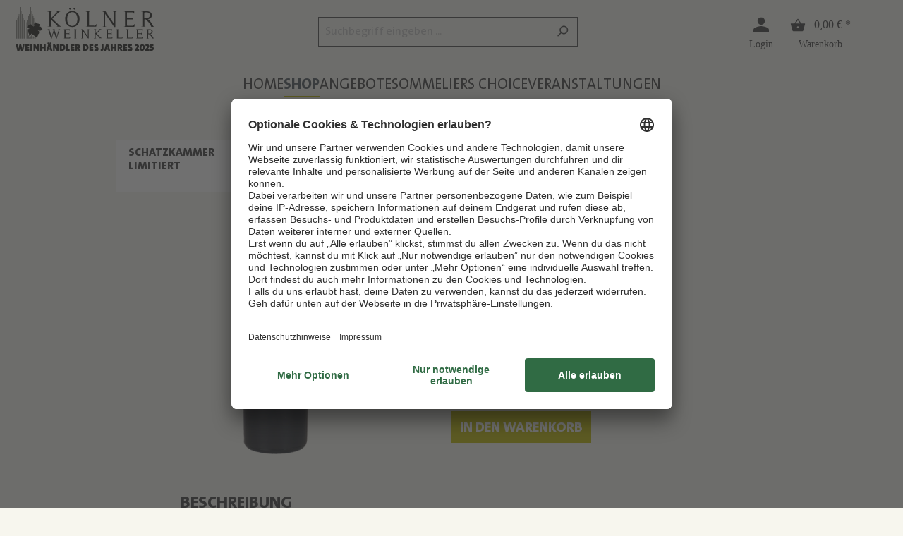

--- FILE ---
content_type: text/html; charset=UTF-8
request_url: https://www.koelner-weinkeller.de/1992-Rivesaltes-Puig-Parahy-24190-92
body_size: 26169
content:

<!DOCTYPE html>

<html lang="de-DE"
      itemscope="itemscope"
      itemtype="https://schema.org/WebPage">

                    
                
    
    <head>
                                
    <head>
                    <script type="text/javascript">
            window.algolia = {
                locale: {
                    uniqueIdentifier: '2fbb5fe2e29a4d70aa5854ce7ce3e20b',
                    localeId: '9df0a7a46c3248ab9c1170dfb33c8b79',
                    code: 'de-DE',
                    name: 'Deutsch',
                    territory: 'Deutschland',
                },
                currency: {
                    isoCode: "EUR",
                    symbol: "€",
                    shortName: "EUR",
                    name: "Euro",
                },
                snippets: {
                    algolia: {
                        results: {
                            headline: 'algolia.results.headline',
                            empty: 'algolia.results.empty',
                            close: 'algolia.results.close',
                            filter: 'algolia.results.filter',
                            filterDrawer: {
                                title: 'algolia.results.filterDrawer.title',
                                clearAll: 'algolia.results.filterDrawer.clearAll',
                                close: 'algolia.results.filterDrawer.close',
                            },
                            sidebar: {
                                article: "algolia.results.sidebar.article",
                                recipe: "algolia.results.sidebar.recipe",
                                commodity: "algolia.results.sidebar.commodity",
                                hits: "algolia.results.sidebar.hits"
                            },
                            pagination: {
                                loadMore: "algolia.results.pagination.loadMore",
                                page: "algolia.results.pagination.page",
                                of: "algolia.results.pagination.of"
                            },
                            facet: {
                                price: "algolia.results.facet.price",
                                isPromotion: "algolia.results.facet.isPromotion",
                                isSale: "algolia.results.facet.isSale",
                                isNew: "algolia.results.facet.isNew",
                                rangeInput: {
                                    minimal: "algolia.results.facet.rangeInput.minimal",
                                    maximal: "algolia.results.facet.rangeInput.maximal"
                                }
                            },
                            article: {
                                vat: "algolia.results.article.vat",
                                addToBasket: "algolia.results.article.addToBasket",
                                addToWishlist: "algolia.results.article.addToWishlist",
                                badges: {
                                    isPromotion: "listing.boxLabelPromotion",
                                    isNew: "Neu",
                                    isTopseller: "Tipp",
                                    isVegan: "shopStudioRecipes.storefront.page.content.badges.vegan",
                                    isVegetarian: "shopStudioRecipes.storefront.page.content.badges.vegetarian"
                                }
                            }
                        },
                        form: {
                            placeholder: 'algolia.form.placeholder'
                        }
                    }
                },
                config: {
                    indexName: "live",
                    appId: "TUHOX1I3EQ",
                    apiKey: "09880687f32c9a4ff7c2f9c1ef553f7c"
                },
                display: {
                    netPrice: 0
                },
                salesChannel: {
                    url: "https://www.koelner-weinkeller.de"
                },
            }
        </script>
    
                                <meta charset="utf-8">
            
                            <meta name="viewport"
                      content="width=device-width, initial-scale=1, shrink-to-fit=no">
            
                            <meta name="author"
                      content="">
                <meta name="robots"
                      content="index,follow">
                <meta name="revisit-after"
                      content="15 days">
                <meta name="keywords"
                      content="">
                <meta name="description"
                      content="Der Rivesaltes 1992 von der Domaine Puig Parahy hat eine generöse Reife erreicht und sicher noch ein halbes Menschenleben vor sich. Die Aromen haben sich jetzt schon zu harmonischer Fülle entwickelt, man man merkt aber auch noch eine gewisse jugendliche…">
            
                <meta property="og:type"
          content="product">
    <meta property="og:site_name"
          content="Kölner Weinkeller">
    <meta property="og:url"
          content="https://www.koelner-weinkeller.de/1992-Rivesaltes-Puig-Parahy-24190-92">
    <meta property="og:title"
          content="1992 Rivesaltes Puig Parahy">

    <meta property="og:description"
          content="Der Rivesaltes 1992 von der Domaine Puig Parahy hat eine generöse Reife erreicht und sicher noch ein halbes Menschenleben vor sich. Die Aromen haben sich jetzt schon zu harmonischer Fülle entwickelt, man man merkt aber auch noch eine gewisse jugendliche…">
    <meta property="og:image"
          content="https://www.koelner-weinkeller.de/media/9a/35/25/1680869408/1992-Rivesaltes-Puig Parahy-24190-92_x.png">

            <meta property="product:brand"
              content="Puig Parahy">
    
            <meta property="product:price:amount"
          content="99">
    <meta property="product:price:currency"
          content="EUR">
    <meta property="product:product_link"
          content="https://www.koelner-weinkeller.de/1992-Rivesaltes-Puig-Parahy-24190-92">

    <meta name="twitter:card"
          content="product">
    <meta name="twitter:site"
          content="Kölner Weinkeller">
    <meta name="twitter:title"
          content="1992 Rivesaltes Puig Parahy">
    <meta name="twitter:description"
          content="Der Rivesaltes 1992 von der Domaine Puig Parahy hat eine generöse Reife erreicht und sicher noch ein halbes Menschenleben vor sich. Die Aromen haben sich jetzt schon zu harmonischer Fülle entwickelt, man man merkt aber auch noch eine gewisse jugendliche…">
    <meta name="twitter:image"
          content="https://www.koelner-weinkeller.de/media/9a/35/25/1680869408/1992-Rivesaltes-Puig Parahy-24190-92_x.png">

                            <meta itemprop="copyrightHolder"
                      content="Kölner Weinkeller">
                <meta itemprop="copyrightYear"
                      content="">
                <meta itemprop="isFamilyFriendly"
                      content="false">
                <meta itemprop="image"
                      content="https://www.koelner-weinkeller.de/media/9c/a5/4b/1732002481/KWK_Weinhaendler_desJahres2025_V1.svg">
            
                                                

                    <link rel="shortcut icon"
                  href="https://www.koelner-weinkeller.de/media/a6/f1/c9/1679475181/faviconOZGki0k6ZDbJh.ico">
        
                                <link rel="apple-touch-icon"
                  sizes="180x180"
                  href="https://www.koelner-weinkeller.de/media/a6/f1/c9/1679475181/faviconOZGki0k6ZDbJh.ico">
                    
            
    
    <link rel="canonical" href="https://www.koelner-weinkeller.de/1992-Rivesaltes-Puig-Parahy-24190-92">

                    <title itemprop="name">1992 Rivesaltes Puig Parahy</title>
        
                                                                            <link rel="stylesheet"
                      href="https://www.koelner-weinkeller.de/theme/6c040ba7822b78488802e1f952c405ca/css/all.css?1769071036">
                                    

    
            <link rel="stylesheet" href="https://www.koelner-weinkeller.de/bundles/moorlfoundation/storefront/css/animate.css?1769071030">
    
    
            <style>
            :root {
                --moorl-advanced-search-width: 600px;
            }
        </style>
    
                        <script>
        window.features = {"V6_5_0_0":true,"v6.5.0.0":true,"V6_6_0_0":false,"v6.6.0.0":false,"V6_7_0_0":false,"v6.7.0.0":false,"VUE3":false,"vue3":false,"JOIN_FILTER":false,"join.filter":false,"MEDIA_PATH":false,"media.path":false,"ES_MULTILINGUAL_INDEX":true,"es.multilingual.index":true,"STOCK_HANDLING":false,"stock.handling":false,"ASYNC_THEME_COMPILATION":false,"async.theme.compilation":false,"FEATURE_SWAGCMSEXTENSIONS_1":true,"feature.swagcmsextensions.1":true,"FEATURE_SWAGCMSEXTENSIONS_2":true,"feature.swagcmsextensions.2":true,"FEATURE_SWAGCMSEXTENSIONS_8":true,"feature.swagcmsextensions.8":true,"FEATURE_SWAGCMSEXTENSIONS_63":true,"feature.swagcmsextensions.63":true};
    </script>
        
                                                
            <script>
            window.dataLayer = window.dataLayer || [];
            function gtag() { dataLayer.push(arguments); }

            (() => {
                const analyticsStorageEnabled = document.cookie.split(';').some((item) => item.trim().includes('google-analytics-enabled=1'));
                const adsEnabled = document.cookie.split(';').some((item) => item.trim().includes('google-ads-enabled=1'));

                // Always set a default consent for consent mode v2
                gtag('consent', 'default', {
                    'ad_user_data': adsEnabled ? 'granted' : 'denied',
                    'ad_storage': adsEnabled ? 'granted' : 'denied',
                    'ad_personalization': adsEnabled ? 'granted' : 'denied',
                    'analytics_storage': analyticsStorageEnabled ? 'granted' : 'denied'
                });
            })();
        </script>
            

    <link rel='preconnect' href='//privacy-proxy.usercentrics.eu'>
    <link rel='preload' href='//privacy-proxy.usercentrics.eu/latest/uc-block.bundle.js' as='script'>
    <script type='application/javascript' src='https://privacy-proxy.usercentrics.eu/latest/uc-block.bundle.js'></script>

    <script>
        //best-practice-code
        (function(blockGoogleMaps, blockYoutube,
                  reloadPageOnGoogleMapsConsentChange, fctConditionGoogleMapsIncluded,
                  changeSDPOverlay, changeCSS, blockElements) {
            function conditionWait(counter, time, fct_conditon, fct_action) {
                counter--;
                if(fct_conditon()) {
                    fct_action();
                } else {
                    if(counter >= 0) {
                        setTimeout(function() {
                            conditionWait(counter, time, fct_conditon,
                                fct_action);
                        }, time);
                    }
                }
            }

            conditionWait(20, 250, function() {
                return typeof window.uc === 'object' && typeof window.uc.blockOnly
                    === 'function'
            }, function() {
                var blocks = [];
                if(blockGoogleMaps) {
                    blocks.push('S1pcEj_jZX');
                }
                if(blockYoutube) {
                    blocks.push('BJz7qNsdj-7');
                }
                if(blocks.length > 0) {
                    window.uc.blockOnly(blocks);
                }
                if(typeof window.uc.reloadOnOptIn === 'function' &&
                    blockGoogleMaps && (reloadPageOnGoogleMapsConsentChange || typeof
                            fctConditionGoogleMapsIncluded === 'function' &&
                        fctConditionGoogleMapsIncluded())) {
                    window.uc.reloadOnOptIn('S1pcEj_jZX');
                    window.uc.reloadOnOptOut('S1pcEj_jZX');
                }
                if(typeof changeSDPOverlay === 'object' && changeSDPOverlay !==
                    null && typeof window.uc.setCustomTranslations === 'function') {
                    window.uc.setCustomTranslations(changeSDPOverlay);
                }

                if(typeof changeCSS === 'string' && changeCSS !== '') {
                    var domElement = document.createElement('style');
                    domElement.innerHTML = changeCSS;
                    document.head.appendChild(domElement);
                }
                if(typeof blockElements === 'object' && blockElements !== null &&
                    typeof window.uc.blockElements === 'function') {
                    window.uc.blockElements(blockElements);
                }
                /*
                 */
            });
        })(
            true, //blockGoogleMaps
            true, // blockYoutube
            true, // reloadPageOnGoogleMapsConsentChange
            () => { // fctConditionGoogleMapsIncluded
                return false;
            }, { // changeSDPOverlay
                en: {
                    DEFAULT_TITLE: "We need your consent to load the %TECHNOLOGY_NAME% service!",
                    VIDEO_DESCRIPTION: "We use a third-party service to embed video content. This service may collect data about your activities. Please agree to use the service to view this video.For details see: More information.",
                    MAP_DESCRIPTION: "We use a third-party service to embed video content.This service may collect data about your activities.Please agree to use the service to view this video.For details see: More information."
                },
                de: {
                    DEFAULT_TITLE: "Wir benötigen deine Zustimmung, um den %TECHNOLOGY_NAME% Service zu laden!",
                    VIDEO_DESCRIPTION: "Wir verwenden einen Service eines Drittanbieters, um Video - Inhalte einzubetten. Dieser Service kann Daten zu deinen Aktivitäten sammeln.Bitte stimme der Nutzung des Services zu, um dieses Video anzusehen. Details siehe: Mehr Informationen.",
                    MAP_DESCRIPTION: "Wir verwenden einen Service eines Drittanbieters, um Karten - Dienste einzubetten.Dieser Service kann Daten zu deinen Aktivitäten sammeln.Bitte stimme der Nutzung des Services zu, um diesen Inhalt anzusehen.Details siehe: Mehr Informationen."
                }
            },
            ".uc-embedding-container .uc-embedding-buttons .uc-embedding-accept {font-family: 'TheSans', sans-serif;position: relative;border-radius: 0;font-weight: 900;font-size: 20px;text-transform: uppercase;height: 45px;line-height: 49px;color: #fff;background-color: transparent;border: none;z-index: 1;}  .uc-embedding-container .uc-embedding-buttons .uc-embedding-accept::before {content: '';position: absolute;top: 0;left: 0;width: 100%;height: 100%;background-color: #c0bb00;z-index: -1;}  .uc-embedding-container .uc-embedding-buttons .uc-embedding-accept::after {content: '';position: absolute;top: 0;left: 0;width: 0;height: 100%;background-color: #4a4a4a;transition: width 400ms ease;z-index: -1;}.uc-embedding-container .uc-embedding-buttons .uc-embedding-accept:hover:after{ width:100%;}.uc-embedding-container .uc-embedding-buttons .uc-embedding-more-info {font-family: 'TheSans', sans-serif;position: relative;border-radius: 0;font-weight: 900;font-size: 20px;text-transform: uppercase;height: 45px;line-height: 49px;color: #fff;background-color: #4a4a4a;border: none;z-index: 1; transition: all 0.25s ease-in-out}  .uc-embedding-container .uc-embedding-buttons .uc-embedding-more-info:hover{ background-color: #3f3f3f;}", //changeCSS
            { //block HTML-Elements and replace it by SDP-Overlay
                'S1pcEj_jZX': '#bananenTracker'
            }
        );
    </script>

                                
            

    
                
        
                                        <script>
                window.activeNavigationId = '322aacb9d3ba49748bd98ee834af97dc';
                window.router = {
                    'frontend.cart.offcanvas': '/checkout/offcanvas',
                    'frontend.cookie.offcanvas': '/cookie/offcanvas',
                    'frontend.checkout.finish.page': '/checkout/finish',
                    'frontend.checkout.info': '/widgets/checkout/info',
                    'frontend.menu.offcanvas': '/widgets/menu/offcanvas',
                    'frontend.cms.page': '/widgets/cms',
                    'frontend.cms.navigation.page': '/widgets/cms/navigation',
                    'frontend.account.addressbook': '/widgets/account/address-book',
                    'frontend.country.country-data': '/country/country-state-data',
                    'frontend.app-system.generate-token': '/app-system/Placeholder/generate-token',
                    };
                window.salesChannelId = 'd5c307a437cb494ebd8c55166ef9e79a';
            </script>
        

        
    <script>
        window.router['widgets.swag.cmsExtensions.quickview'] = '/swag/cms-extensions/quickview';
        window.router['widgets.swag.cmsExtensions.quickview.variant'] = '/swag/cms-extensions/quickview/variant';
    </script>


    <script>
        window.router['frontend.product.review.translate'] = '/translate-review';
    </script>

                                <script>
                
                window.breakpoints = {"xs":0,"sm":576,"md":768,"lg":992,"xl":1200};
            </script>
        
        
                        
                            <script>
                window.themeAssetsPublicPath = 'https://www.koelner-weinkeller.de/theme/018e2c73ce6172a180792b661c1450ab/assets/';
            </script>
        
                                                                                                    <script type="text/javascript" src="https://www.koelner-weinkeller.de/theme/6c040ba7822b78488802e1f952c405ca/js/all.js?1769071036" defer></script>
                                                        

        </head>

        <script src="https://assets.adobedtm.com/8665cc68f8ef/74714a58e2a0/launch-7635227e7af9.min.js" data-uc-exclude async></script>
                
        <script async>
            let jsonData = JSON.parse("\u007B\u0022extensions\u0022\u003A\u005B\u005D,\u0022page\u0022\u003A\u007B\u0022name\u0022\u003A\u0022kwk\u002Dde\u003Adetail\u003Afrankreich\u003Aroussillon\u003Arivesaltes\u003Apuig\u002Dparahy\u0022\u007D,\u0022user\u0022\u003A\u007B\u0022status\u0022\u003A\u0022guest\u0022,\u0022existingCustomer\u0022\u003Afalse\u007D,\u0022products\u0022\u003A\u005B\u007B\u0022id\u0022\u003A\u002224190\u002D92\u0022,\u0022name\u0022\u003A\u0022Rivesaltes\u0022,\u0022category\u0022\u003A\u0022Roussillon\u0022,\u0022brand\u0022\u003A\u0022Puig\u0020Parahy\u0022,\u0022price\u0022\u003A99.0\u007D\u005D\u007D");
            window.pageData = jsonData;
            delete pageData.extensions
        </script>
    </head>

    <body class="is-ctl-product is-act-index">

        <div id="page-top" class="skip-to-content bg-primary-subtle text-primary-emphasis overflow-hidden" tabindex="-1">
        <div class="container skip-to-content-container d-flex justify-content-center visually-hidden-focusable">
            <a href="#content-main" class="skip-to-content-link d-inline-flex text-decoration-underline m-1 p-2 fw-bold gap-2">
                Zum Hauptinhalt springen
            </a>
            <a href="#header-main-search-input" class="skip-to-content-link d-inline-flex text-decoration-underline m-1 p-2 fw-bold gap-2 d-none d-sm-block">
                Zur Suche springen
            </a>
            <a href="#main-navigation-menu" class="skip-to-content-link d-inline-flex text-decoration-underline m-1 p-2 fw-bold gap-2 d-none d-lg-block">
                Zur Hauptnavigation springen
            </a>
        </div>
    </div>
                                <noscript class="noscript-main">
                
    <div role="alert"
         class="alert alert-info alert-has-icon">
                                                                        
                                                                                                                                                                    <span class="icon icon-info">
                        <svg xmlns="http://www.w3.org/2000/svg" xmlns:xlink="http://www.w3.org/1999/xlink" width="24" height="24" viewBox="0 0 24 24"><defs><path d="M12 7c.5523 0 1 .4477 1 1s-.4477 1-1 1-1-.4477-1-1 .4477-1 1-1zm1 9c0 .5523-.4477 1-1 1s-1-.4477-1-1v-5c0-.5523.4477-1 1-1s1 .4477 1 1v5zm11-4c0 6.6274-5.3726 12-12 12S0 18.6274 0 12 5.3726 0 12 0s12 5.3726 12 12zM12 2C6.4772 2 2 6.4772 2 12s4.4772 10 10 10 10-4.4772 10-10S17.5228 2 12 2z" id="icons-default-info" /></defs><use xlink:href="#icons-default-info" fill="#758CA3" fill-rule="evenodd" /></svg>
        </span>
    
                                                        
                                    
                    <div class="alert-content-container">
                                                    
                                    <div class="alert-content">
                                                    Um unseren Shop in vollem Umfang nutzen zu können, empfehlen wir Ihnen Javascript in Ihrem Browser zu aktivieren.
                                            </div>
                
                                                                </div>
            </div>
            </noscript>
        
                    <header class="header-main">
                                    <div class="container">
                            
            <div class="row align-items-center header-row">
                            <div class="col-12 col-lg-auto header-logo-col">
                        <div class="header-logo-main">
                    <a class="header-logo-main-link"
               href="/"
               title="Zur Startseite gehen">
                                    <picture class="header-logo-picture">
                                                                                
                                                                                    <source srcset="https://www.koelner-weinkeller.de/media/dc/c3/e0/1732265504/KWK_Logo.svg"
                                        media="(max-width: 767px)">
                                                    
                                                                                    <img src="https://www.koelner-weinkeller.de/media/9c/a5/4b/1732002481/KWK_Weinhaendler_desJahres2025_V1.svg"
                                     alt="Zur Startseite gehen"
                                     class="img-fluid header-logo-main-img">
                                                                        </picture>
                            </a>
            </div>
                </div>
            
                <div class="col-12 order-2 col-sm order-sm-1 header-search-col">
        <div class="row">
            <div class="col-sm-auto d-none d-sm-block d-lg-none">
                                    <div class="nav-main-toggle">
                                                    <button
                                    class="btn nav-main-toggle-btn header-actions-btn"
                                    type="button"
                                                                                                                data-offcanvas-menu="true"
                                                                        aria-label="Menü"
                            >
                                                                                                                                                                                    <span class="icon icon-stack">
                        <svg xmlns="http://www.w3.org/2000/svg" xmlns:xlink="http://www.w3.org/1999/xlink" width="24" height="24" viewBox="0 0 24 24"><defs><path d="M3 13c-.5523 0-1-.4477-1-1s.4477-1 1-1h18c.5523 0 1 .4477 1 1s-.4477 1-1 1H3zm0-7c-.5523 0-1-.4477-1-1s.4477-1 1-1h18c.5523 0 1 .4477 1 1s-.4477 1-1 1H3zm0 14c-.5523 0-1-.4477-1-1s.4477-1 1-1h18c.5523 0 1 .4477 1 1s-.4477 1-1 1H3z" id="icons-default-stack" /></defs><use xlink:href="#icons-default-stack" fill="#758CA3" fill-rule="evenodd" /></svg>
        </span>
    
                                                                </button>
                                            </div>
                            </div>

            <div class="col">
                
    <div data-search>
        <div class="header-search">
                                
    
    <div class="algolia__content" data-instant-search data-instant-search-options='{&quot;indexName&quot;:&quot;live_k\u00f6lnerweinkeller_de&quot;,&quot;applicationId&quot;:&quot;TUHOX1I3EQ&quot;,&quot;searchOnlyApiKey&quot;:&quot;09880687f32c9a4ff7c2f9c1ef553f7c&quot;,&quot;suggestionsWithQueryHeadline&quot;:&quot;Vorschl\u00e4ge&quot;,&quot;suggestionsWithoutQueryHeadline&quot;:&quot;Beliebte Suchen&quot;,&quot;suggestionsPopularIcon&quot;:&quot;&lt;span class=\&quot;icon icon-custom-icons icon-custom-icons-trending_up\&quot;&gt;\n                        &lt;svg width=\&quot;20\&quot; height=\&quot;13\&quot; viewBox=\&quot;0 0 20 13\&quot; fill=\&quot;none\&quot; xmlns=\&quot;http:\/\/www.w3.org\/2000\/svg\&quot;&gt;\n&lt;path id=\&quot;trending_up\&quot; d=\&quot;M1.4 12.7107L0 11.3107L7.4 3.86069L11.4 7.86069L16.6 2.71069H14V0.710693H20V6.71069H18V4.11069L11.4 10.7107L7.4 6.71069L1.4 12.7107Z\&quot; fill=\&quot;#3C3C3C\&quot;\/&gt;\n&lt;\/svg&gt;\n\n        &lt;\/span&gt;&quot;}'>
                    <div class="algolia__header d-none d-sm-block">
                                    <div class="col">
                        
                        
                        
                        <div class="header-search" data-search-box data-search-box-options='{&quot;submitIcon&quot;:&quot;&lt;span class=\&quot;icon icon-search\&quot;&gt;\n                        &lt;svg xmlns=\&quot;http:\/\/www.w3.org\/2000\/svg\&quot; xmlns:xlink=\&quot;http:\/\/www.w3.org\/1999\/xlink\&quot; width=\&quot;24\&quot; height=\&quot;24\&quot; viewBox=\&quot;0 0 24 24\&quot;&gt;&lt;defs&gt;&lt;path d=\&quot;M10.0944 16.3199 4.707 21.707c-.3905.3905-1.0237.3905-1.4142 0-.3905-.3905-.3905-1.0237 0-1.4142L8.68 14.9056C7.6271 13.551 7 11.8487 7 10c0-4.4183 3.5817-8 8-8s8 3.5817 8 8-3.5817 8-8 8c-1.8487 0-3.551-.627-4.9056-1.6801zM15 16c3.3137 0 6-2.6863 6-6s-2.6863-6-6-6-6 2.6863-6 6 2.6863 6 6 6z\&quot; id=\&quot;icons-default-search\&quot; \/&gt;&lt;\/defs&gt;&lt;use xlink:href=\&quot;#icons-default-search\&quot; fill=\&quot;#758CA3\&quot; fill-rule=\&quot;evenodd\&quot; \/&gt;&lt;\/svg&gt;\n        &lt;\/span&gt;&quot;,&quot;resetIcon&quot;:&quot;&lt;span class=\&quot;icon icon-x\&quot;&gt;\n                        &lt;svg xmlns=\&quot;http:\/\/www.w3.org\/2000\/svg\&quot; xmlns:xlink=\&quot;http:\/\/www.w3.org\/1999\/xlink\&quot; width=\&quot;24\&quot; height=\&quot;24\&quot; viewBox=\&quot;0 0 24 24\&quot;&gt;&lt;defs&gt;&lt;path d=\&quot;m10.5858 12-7.293-7.2929c-.3904-.3905-.3904-1.0237 0-1.4142.3906-.3905 1.0238-.3905 1.4143 0L12 10.5858l7.2929-7.293c.3905-.3904 1.0237-.3904 1.4142 0 .3905.3906.3905 1.0238 0 1.4143L13.4142 12l7.293 7.2929c.3904.3905.3904 1.0237 0 1.4142-.3906.3905-1.0238.3905-1.4143 0L12 13.4142l-7.2929 7.293c-.3905.3904-1.0237.3904-1.4142 0-.3905-.3906-.3905-1.0238 0-1.4143L10.5858 12z\&quot; id=\&quot;icons-default-x\&quot; \/&gt;&lt;\/defs&gt;&lt;use xlink:href=\&quot;#icons-default-x\&quot; fill=\&quot;#758CA3\&quot; fill-rule=\&quot;evenodd\&quot; \/&gt;&lt;\/svg&gt;\n        &lt;\/span&gt;&quot;,&quot;placeholderText&quot;:&quot;Suchbegriff eingeben ...&quot;,&quot;loadingText&quot;:&quot;Loading...&quot;}'></div>
                    </div>
                
                            </div>
        
            <div class="algolia__body">
        <div class="container">
            <div class="algolia__body-headline d-none d-lg-flex">
                <h1>
                    Suche
                </h1>

                <button type="button" class="btn btn-link algolia-search__close" aria-label="Close">
                    schließen
                                                                                                                                    <span class="icon icon-custom-icons icon-custom-icons-algolia-close">
                        <svg xmlns="http://www.w3.org/2000/svg" width="25" height="25" viewBox="0 0 25 25" fill="none">
    <path d="M6.86567 19.7733L5.81567 18.7233L11.5907 12.9483L5.81567 7.17329L6.86567 6.12329L12.6407 11.8983L18.4157 6.12329L19.4657 7.17329L13.6907 12.9483L19.4657 18.7233L18.4157 19.7733L12.6407 13.9983L6.86567 19.7733Z" fill="#4A4A4A"/>
</svg>

        </span>
    
                    </button>
            </div>

            <div class="algolia-search-aria-live visually-hidden" aria-live="polite" aria-atomic="true"></div>

                                <div class="col d-block d-sm-none">
                        
                        
                        
                        <div class="header-search" data-search-box data-search-box-options='{&quot;submitIcon&quot;:&quot;&lt;span class=\&quot;icon icon-search\&quot;&gt;\n                        &lt;svg xmlns=\&quot;http:\/\/www.w3.org\/2000\/svg\&quot; xmlns:xlink=\&quot;http:\/\/www.w3.org\/1999\/xlink\&quot; width=\&quot;24\&quot; height=\&quot;24\&quot; viewBox=\&quot;0 0 24 24\&quot;&gt;&lt;use xlink:href=\&quot;#icons-default-search\&quot; fill=\&quot;#758CA3\&quot; fill-rule=\&quot;evenodd\&quot; \/&gt;&lt;\/svg&gt;\n        &lt;\/span&gt;&quot;,&quot;resetIcon&quot;:&quot;&lt;span class=\&quot;icon icon-x\&quot;&gt;\n                        &lt;svg xmlns=\&quot;http:\/\/www.w3.org\/2000\/svg\&quot; xmlns:xlink=\&quot;http:\/\/www.w3.org\/1999\/xlink\&quot; width=\&quot;24\&quot; height=\&quot;24\&quot; viewBox=\&quot;0 0 24 24\&quot;&gt;&lt;use xlink:href=\&quot;#icons-default-x\&quot; fill=\&quot;#758CA3\&quot; fill-rule=\&quot;evenodd\&quot; \/&gt;&lt;\/svg&gt;\n        &lt;\/span&gt;&quot;,&quot;placeholderText&quot;:&quot;Suchbegriff eingeben ...&quot;,&quot;loadingText&quot;:&quot;Loading...&quot;}'></div>
                    </div>
                
                                <div class="algolia-empty-result d-none">
                        <div class="algolia-empty-result__headline">
                            Es wurden keine Ergebnisse gefunden. Bitte überprüfen Sie Ihre Eingabe oder verwenden Sie andere Begriffe.
                        </div>

                        <div data-clear-refinements></div>
                    </div>
                

            <div class="algolia__split-view">
                                    <div class="algolia__sidebar">
                        
                        <div data-instant-search-autocomplete></div>

                        
                        <div data-refinement-list data-refinement-list-options='{&quot;languageId&quot;:&quot;2fbb5fe2e29a4d70aa5854ce7ce3e20b&quot;,&quot;limit&quot;:5}'></div>
                    </div>
                
                                    <div class="algolia__main">
                                                    <div class="container px-0 ps-md-4">
                                <div class="row">
                                    <div class="col-12">
                                        
                                                                                    <div data-object-refinement-list data-object-refinement-list-options='{&quot;objectTypes&quot;:[{&quot;type&quot;:&quot;article&quot;,&quot;label&quot;:&quot;Produkte&quot;,&quot;default&quot;:true},{&quot;type&quot;:&quot;brand&quot;,&quot;label&quot;:&quot;Marke&quot;,&quot;default&quot;:true},{&quot;type&quot;:&quot;category&quot;,&quot;label&quot;:&quot;Marke&quot;,&quot;default&quot;:true},{&quot;type&quot;:&quot;magazine_article&quot;,&quot;label&quot;:&quot;Blogartikel&quot;,&quot;default&quot;:false}]}'></div>
                                        
                                        <div class="filter-panel-active-container">
                                            <div data-current-refinements></div>
                                            <div data-clear-refinements></div>
                                        </div>
                                    </div>
                                </div>
                            </div>

                            
                            <div class="d-lg-none" data-refinement-list data-refinement-list-options='{&quot;languageId&quot;:&quot;2fbb5fe2e29a4d70aa5854ce7ce3e20b&quot;,&quot;limit&quot;:5}'></div>
                        
                            
    
    
    
    
    
    
    
    
    
    
    <div data-infinite-hits data-infinite-hits-options='{&quot;salesChannelUrl&quot;:&quot;https:\/\/www.koelner-weinkeller.de&quot;,&quot;placeholderIcon&quot;:&quot;&lt;span class=\&quot;icon icon-placeholder icon-fluid\&quot;&gt;\n                        &lt;svg xmlns=\&quot;http:\/\/www.w3.org\/2000\/svg\&quot; xmlns:xlink=\&quot;http:\/\/www.w3.org\/1999\/xlink\&quot; width=\&quot;552\&quot; height=\&quot;383\&quot; viewBox=\&quot;0 0 552 383\&quot;&gt;&lt;defs&gt;&lt;g fill=\&quot;none\&quot; fill-rule=\&quot;evenodd\&quot; opacity=\&quot;.65\&quot; id=\&quot;icons-default-placeholder\&quot;&gt;&lt;rect width=\&quot;333.061\&quot; height=\&quot;499.591\&quot; x=\&quot;84.659\&quot; y=\&quot;-82.663\&quot; fill=\&quot;#E9EBF2\&quot; fill-rule=\&quot;nonzero\&quot; transform=\&quot;rotate(-89.862 251.19 167.132)\&quot;\/&gt;&lt;g transform=\&quot;translate(51 49)\&quot;&gt;&lt;rect width=\&quot;333.06\&quot; height=\&quot;499.59\&quot; x=\&quot;83.983\&quot; y=\&quot;-83.234\&quot; fill=\&quot;#DADDE5\&quot; fill-rule=\&quot;nonzero\&quot; transform=\&quot;rotate(-90 250.513 166.561)\&quot;\/&gt;&lt;polygon fill=\&quot;#E9EBF2\&quot; points=\&quot;137.18 333.1 500.31 333.1 500.31 302.36 322.15 110.42\&quot;\/&gt;&lt;circle cx=\&quot;113.04\&quot; cy=\&quot;65.68\&quot; r=\&quot;35.9\&quot; fill=\&quot;#F5F7FC\&quot;\/&gt;&lt;polygon fill=\&quot;#F5F7FC\&quot; points=\&quot;219.88 157.3 73.85 333.1 383.05 333.1\&quot;\/&gt;&lt;\/g&gt;&lt;\/g&gt;&lt;\/defs&gt;&lt;use xlink:href=\&quot;#icons-default-placeholder\&quot; fill=\&quot;#758CA3\&quot; fill-rule=\&quot;evenodd\&quot; \/&gt;&lt;\/svg&gt;\n        &lt;\/span&gt;&quot;,&quot;wishlistEnabled&quot;:false,&quot;heartIcon&quot;:&quot;&lt;span class=\&quot;icon icon-heart icon-wishlist icon-wishlist-not-added\&quot;&gt;\n                        &lt;svg xmlns=\&quot;http:\/\/www.w3.org\/2000\/svg\&quot; xmlns:xlink=\&quot;http:\/\/www.w3.org\/1999\/xlink\&quot; width=\&quot;24\&quot; height=\&quot;24\&quot; viewBox=\&quot;0 0 24 24\&quot;&gt;&lt;defs&gt;&lt;path d=\&quot;M20.0139 12.2998c1.8224-1.8224 1.8224-4.7772 0-6.5996-1.8225-1.8225-4.7772-1.8225-6.5997 0L12 7.1144l-1.4142-1.4142c-1.8225-1.8225-4.7772-1.8225-6.5997 0-1.8224 1.8224-1.8224 4.7772 0 6.5996l7.519 7.519a.7.7 0 0 0 .9899 0l7.5189-7.519zm1.4142 1.4142-7.519 7.519c-1.0543 1.0544-2.7639 1.0544-3.8183 0L2.572 13.714c-2.6035-2.6035-2.6035-6.8245 0-9.428 2.6035-2.6035 6.8246-2.6035 9.4281 0 2.6035-2.6035 6.8246-2.6035 9.428 0 2.6036 2.6035 2.6036 6.8245 0 9.428z\&quot; id=\&quot;icons-default-heart\&quot; \/&gt;&lt;\/defs&gt;&lt;use xlink:href=\&quot;#icons-default-heart\&quot; fill=\&quot;#758CA3\&quot; fill-rule=\&quot;evenodd\&quot; \/&gt;&lt;\/svg&gt;\n        &lt;\/span&gt;&quot;,&quot;heartFilledIcon&quot;:&quot;&lt;span class=\&quot;icon icon-heart-fill icon-wishlist icon-wishlist-added\&quot;&gt;\n                        &lt;svg xmlns=\&quot;http:\/\/www.w3.org\/2000\/svg\&quot; xmlns:xlink=\&quot;http:\/\/www.w3.org\/1999\/xlink\&quot; width=\&quot;24\&quot; height=\&quot;24\&quot; viewBox=\&quot;0 0 24 24\&quot;&gt;&lt;defs&gt;&lt;path d=\&quot;m21.428 13.714-7.519 7.519a2.7 2.7 0 0 1-3.818 0l-7.52-7.519A6.667 6.667 0 1 1 12 4.286a6.667 6.667 0 1 1 9.428 9.428z\&quot; id=\&quot;icons-default-heart-fill\&quot; \/&gt;&lt;\/defs&gt;&lt;use xlink:href=\&quot;#icons-default-heart-fill\&quot; fill=\&quot;#758CA3\&quot; fill-rule=\&quot;evenodd\&quot; \/&gt;&lt;\/svg&gt;\n        &lt;\/span&gt;&quot;,&quot;starIcon&quot;:&quot;&lt;span class=\&quot;icon icon-star icon-xs icon-light\&quot;&gt;\n                        &lt;svg xmlns=\&quot;http:\/\/www.w3.org\/2000\/svg\&quot; xmlns:xlink=\&quot;http:\/\/www.w3.org\/1999\/xlink\&quot; width=\&quot;24\&quot; height=\&quot;24\&quot; viewBox=\&quot;0 0 24 24\&quot;&gt;&lt;defs&gt;&lt;path id=\&quot;icons-solid-star\&quot; d=\&quot;M6.7998 23.3169c-1.0108.4454-2.1912-.0129-2.6367-1.0237a2 2 0 0 1-.1596-1.008l.5724-5.6537L.7896 11.394c-.736-.8237-.6648-2.088.1588-2.824a2 2 0 0 1 .9093-.4633l5.554-1.2027 2.86-4.9104c.556-.9545 1.7804-1.2776 2.7349-.7217a2 2 0 0 1 .7216.7217l2.86 4.9104 5.554 1.2027c1.0796.2338 1.7652 1.2984 1.5314 2.378a2 2 0 0 1-.4633.9093l-3.7863 4.2375.5724 5.6538c.1113 1.0989-.6894 2.08-1.7883 2.1912a2 2 0 0 1-1.008-.1596L12 21.0254l-5.2002 2.2915z\&quot; \/&gt;&lt;\/defs&gt;&lt;use xlink:href=\&quot;#icons-solid-star\&quot; fill=\&quot;#758CA3\&quot; fill-rule=\&quot;evenodd\&quot; \/&gt;&lt;\/svg&gt;\n        &lt;\/span&gt;&quot;,&quot;allowBuyInListing&quot;:true,&quot;basketAction&quot;:&quot;\/checkout\/line-item\/add&quot;,&quot;basketText&quot;:&quot;In den Warenkorb&quot;,&quot;detailText&quot;:&quot;Details&quot;,&quot;showMoreText&quot;:&quot;Weitere Ergebnisse laden&quot;,&quot;showPreviousText&quot;:&quot;Vorherige Ergebnisse laden&quot;,&quot;localeCode&quot;:&quot;de-DE&quot;,&quot;currencyIsoCode&quot;:&quot;EUR&quot;,&quot;productBoxLayout&quot;:&quot;standard&quot;,&quot;generalStarText&quot;:&quot; *&quot;,&quot;afterListPriceText&quot;:&quot;&quot;,&quot;beforeListPriceText&quot;:&quot;&quot;,&quot;listPricePercentageText&quot;:&quot;(%price%% gespart)&quot;,&quot;listPricePreviouslyText&quot;:&quot;vorher %price%&quot;,&quot;boxUnitLabelText&quot;:&quot;Inhalt:&quot;,&quot;bioSymbol&quot;:&quot;&lt;span class=\&quot;icon icon-custom-icons icon-custom-icons-symbol-bio\&quot;&gt;\n                        &lt;svg xmlns=\&quot;http:\/\/www.w3.org\/2000\/svg\&quot; viewBox=\&quot;0 0 110 110\&quot;&gt;&lt;defs&gt;&lt;style&gt;.cls-1{fill:#666;}&lt;\/style&gt;&lt;\/defs&gt;&lt;title&gt;Icon-Set_60K_KWK_190711&lt;\/title&gt;&lt;g id=\&quot;Biologische_Wein\&quot; data-name=\&quot;Biologische Wein\&quot;&gt;&lt;path class=\&quot;cls-1\&quot; d=\&quot;M55,0a55,55,0,1,0,55,55A55.1,55.1,0,0,0,55,0Zm0,105.4A50.4,50.4,0,1,1,105.4,55,50.4,50.4,0,0,1,55,105.4Z\&quot;\/&gt;&lt;path class=\&quot;cls-1\&quot; d=\&quot;M38.8,51.2A12.8,12.8,0,0,0,47,39.5c0-7.9-5.8-12.2-16.2-12.2H17.1V78.1h4.3l7.6.2c17.8,0,19.2-11.8,19.2-15.4C48.2,57,44.7,52.8,38.8,51.2ZM22.9,49.5V32.3h7c9.8,0,11.1,4.1,11.1,8.1,0,5.9-4.9,9.2-13.7,9.2Zm0,4.8h4.4c10.2,0,14.9,2.8,14.9,8.9S37.7,73.4,29.5,73.4a41.6,41.6,0,0,1-6.6-.4Z\&quot;\/&gt;&lt;rect class=\&quot;cls-1\&quot; x=\&quot;53.3\&quot; y=\&quot;38.8\&quot; width=\&quot;5.8\&quot; height=\&quot;39.33\&quot;\/&gt;&lt;path class=\&quot;cls-1\&quot; d=\&quot;M83.1,38.3c-11.3,0-19.2,8.4-19.2,20.5S70.5,78.7,82,78.7s19.5-8.1,19.5-20.4S94.8,38.3,83.1,38.3ZM95.3,58.8c0,9.1-4.9,14.7-12.9,14.7-10.7,0-12.3-9.5-12.3-15.2,0-10.3,6.5-15,12.6-15C90.7,43.3,95.3,49,95.3,58.8Z\&quot;\/&gt;&lt;\/g&gt;&lt;\/svg&gt;\n        &lt;\/span&gt;&quot;,&quot;rotSymbol&quot;:&quot;&lt;span class=\&quot;icon icon-custom-icons icon-custom-icons-symbol-rot\&quot;&gt;\n                        &lt;svg xmlns=\&quot;http:\/\/www.w3.org\/2000\/svg\&quot; viewBox=\&quot;0 0 83.8 110\&quot;&gt;&lt;defs&gt;&lt;style&gt;.cls-1{fill:#666;}&lt;\/style&gt;&lt;\/defs&gt;&lt;title&gt;Icon-Set_60K_KWK_190711&lt;\/title&gt;&lt;g id=\&quot;Rotwein\&quot;&gt;&lt;path class=\&quot;cls-1\&quot; d=\&quot;M83.8,53.8A22.1,22.1,0,0,0,61.7,31.7a21.4,21.4,0,0,0-13.9,5.1C46.6,23.5,60,6.1,60.1,5.9l2.4-3L43.3,0l-.8,1.3a48.3,48.3,0,0,0-5.9,35.9A22.1,22.1,0,1,0,22.1,75.9h1.4a21.9,21.9,0,0,0-3.7,12.1,22.1,22.1,0,0,0,44.2,0,21.9,21.9,0,0,0-3.7-12.1h1.4A22.1,22.1,0,0,0,83.8,53.8ZM41.9,63.4a20.1,20.1,0,0,0,1.4,2.5H40.5A20.1,20.1,0,0,0,41.9,63.4ZM45.5,4.9l8.9,1.3c-4.1,6-12.4,19.7-11.1,31.4a18.1,18.1,0,0,0-1.5,1.9C39.9,32.7,37.7,18.8,45.5,4.9ZM22.1,71.4a17.7,17.7,0,1,1,10.2-3.3l-2.9,1.7A18.1,18.1,0,0,1,22.1,71.4Zm19.8,34.1A17.6,17.6,0,0,1,31.7,73.6a16.9,16.9,0,0,0,2.9-1.7,17.5,17.5,0,0,1,14.6,0,16.9,16.9,0,0,0,2.9,1.7,17.6,17.6,0,0,1-10.2,31.9ZM54.5,69.8l-3-1.7a17.6,17.6,0,1,1,10.2,3.3A17.3,17.3,0,0,1,54.5,69.8Z\&quot;\/&gt;&lt;path class=\&quot;cls-1\&quot; d=\&quot;M61.7,38.4a15.4,15.4,0,0,0-9,27.8,26.9,26.9,0,0,1,2.9,1.6,14.3,14.3,0,0,0,6.1,1.4,15.4,15.4,0,0,0,0-30.8Z\&quot;\/&gt;&lt;path class=\&quot;cls-1\&quot; d=\&quot;M22.1,69.2a15.1,15.1,0,0,0,6.2-1.4,18.7,18.7,0,0,1,2.8-1.6,15.3,15.3,0,1,0-9,3Z\&quot;\/&gt;&lt;path class=\&quot;cls-1\&quot; d=\&quot;M51,75.6l-2.9-1.7a15.4,15.4,0,0,0-12.4,0l-2.9,1.7a15.4,15.4,0,1,0,18.2,0Z\&quot;\/&gt;&lt;\/g&gt;&lt;\/svg&gt;\n        &lt;\/span&gt;&quot;,&quot;roseSymbol&quot;:&quot;&lt;span class=\&quot;icon icon-custom-icons icon-custom-icons-symbol-rose\&quot;&gt;\n                        &lt;svg xmlns=\&quot;http:\/\/www.w3.org\/2000\/svg\&quot; viewBox=\&quot;0 0 83.8 110\&quot;&gt;&lt;defs&gt;&lt;style&gt;.cls-1{fill:#666;}&lt;\/style&gt;&lt;\/defs&gt;&lt;title&gt;Icon-Set_60K_KWK_190711&lt;\/title&gt;&lt;g id=\&quot;Ros\u00e9wein\&quot;&gt;&lt;path class=\&quot;cls-1\&quot; d=\&quot;M83.8,53.8A22.1,22.1,0,0,0,61.7,31.7a21.7,21.7,0,0,0-14,5.1C46.6,23.4,59.9,6.1,60.1,5.9l2.3-3L43.2,0l-.7,1.3a48.3,48.3,0,0,0-5.9,35.9A22,22,0,1,0,22.1,75.8h1.4a21.9,21.9,0,0,0-3.7,12.1,22.1,22.1,0,0,0,44.2,0,21.9,21.9,0,0,0-3.7-12.1h1.4A22,22,0,0,0,83.8,53.8ZM41.9,63.4a20.1,20.1,0,0,0,1.4,2.5H40.5A20.1,20.1,0,0,0,41.9,63.4ZM45.5,4.9l8.9,1.3c-4.1,6-12.4,19.7-11.1,31.4l-1.5,1.8C39.9,32.7,37.6,18.8,45.5,4.9ZM22.1,71.4a17.7,17.7,0,1,1,10.2-3.3,22.8,22.8,0,0,0-3,1.7A17.3,17.3,0,0,1,22.1,71.4Zm19.8,34.1A17.6,17.6,0,0,1,31.7,73.6a16.9,16.9,0,0,0,2.9-1.7,17.5,17.5,0,0,1,14.6,0,16.9,16.9,0,0,0,2.9,1.7,17.6,17.6,0,0,1-10.2,31.9ZM54.5,69.8a22.8,22.8,0,0,0-3-1.7,17.6,17.6,0,1,1,10.2,3.3A17.3,17.3,0,0,1,54.5,69.8Z\&quot;\/&gt;&lt;path class=\&quot;cls-1\&quot; d=\&quot;M37.4,53.8a9.1,9.1,0,0,0-.1-1.7L19.2,68.9l2.9.2h.1l15.2-14Z\&quot;\/&gt;&lt;path class=\&quot;cls-1\&quot; d=\&quot;M33.6,43.7l-1.5-1.6L9.7,62.9l1.5,1.7Z\&quot;\/&gt;&lt;path class=\&quot;cls-1\&quot; d=\&quot;M22.1,38.4l-2.2.2L7,50.6a16.6,16.6,0,0,0-.3,3.2h0L23.3,38.5Z\&quot;\/&gt;&lt;path class=\&quot;cls-1\&quot; d=\&quot;M57.3,87.9c0-.2-.1-.4-.1-.7l-17.1,16h3.2L57,90.4A10.1,10.1,0,0,0,57.3,87.9Z\&quot;\/&gt;&lt;path class=\&quot;cls-1\&quot; d=\&quot;M52.5,76.8,30,97.7l1.6,1.6L54,78.5Z\&quot;\/&gt;&lt;path class=\&quot;cls-1\&quot; d=\&quot;M41.9,72.5h-.8L26.7,86a12.3,12.3,0,0,0-.2,1.9c0,.4.1.8.1,1.2L44.2,72.7Z\&quot;\/&gt;&lt;path class=\&quot;cls-1\&quot; d=\&quot;M77.1,53.8v-.4L60.2,69.1h3.4L76.8,56.7A13.6,13.6,0,0,0,77.1,53.8Z\&quot;\/&gt;&lt;path class=\&quot;cls-1\&quot; d=\&quot;M72.5,42.8,50.1,63.7a11.4,11.4,0,0,0,1.5,1.6L74,44.5Z\&quot;\/&gt;&lt;path class=\&quot;cls-1\&quot; d=\&quot;M61.7,38.4h-.4L46.4,52.3v1.5a7.6,7.6,0,0,0,.1,1.5L64.4,38.7A12.4,12.4,0,0,0,61.7,38.4Z\&quot;\/&gt;&lt;\/g&gt;&lt;\/svg&gt;\n        &lt;\/span&gt;&quot;,&quot;weissSymbol&quot;:&quot;&lt;span class=\&quot;icon icon-custom-icons icon-custom-icons-symbol-weiss\&quot;&gt;\n                        &lt;svg xmlns=\&quot;http:\/\/www.w3.org\/2000\/svg\&quot; viewBox=\&quot;0 0 83.8 110\&quot;&gt;&lt;defs&gt;&lt;style&gt;.cls-1{fill:#666;}&lt;\/style&gt;&lt;\/defs&gt;&lt;title&gt;Icon-Set_60K_KWK_190711&lt;\/title&gt;&lt;g id=\&quot;Wei\u00dfwein\&quot;&gt;&lt;path class=\&quot;cls-1\&quot; d=\&quot;M83.8,53.8A22.1,22.1,0,0,0,61.7,31.7a21.7,21.7,0,0,0-14,5.1C46.6,23.4,59.9,6.1,60.1,5.9l2.3-3L43.2,0l-.7,1.3a48.3,48.3,0,0,0-5.9,35.9A22,22,0,1,0,22.1,75.8h1.4a21.9,21.9,0,0,0-3.7,12.1,22.1,22.1,0,0,0,44.2,0,21.9,21.9,0,0,0-3.7-12.1h1.4A22,22,0,0,0,83.8,53.8ZM41.9,63.4a20.1,20.1,0,0,0,1.4,2.5H40.5A20.1,20.1,0,0,0,41.9,63.4ZM45.5,4.9l8.9,1.3c-4.1,6-12.4,19.7-11.1,31.4l-1.5,1.8C39.9,32.7,37.6,18.8,45.5,4.9ZM22.1,71.4a17.7,17.7,0,1,1,10.2-3.3,22.8,22.8,0,0,0-3,1.7A17.3,17.3,0,0,1,22.1,71.4Zm19.8,34.1A17.6,17.6,0,0,1,31.7,73.6a16.9,16.9,0,0,0,2.9-1.7,17.5,17.5,0,0,1,14.6,0,16.9,16.9,0,0,0,2.9,1.7,17.6,17.6,0,0,1-10.2,31.9ZM54.5,69.8a22.8,22.8,0,0,0-3-1.7,17.6,17.6,0,1,1,10.2,3.3A17.3,17.3,0,0,1,54.5,69.8Z\&quot;\/&gt;&lt;\/g&gt;&lt;\/svg&gt;\n        &lt;\/span&gt;&quot;,&quot;sch1Symbol&quot;:&quot;&lt;span class=\&quot;icon icon-custom-icons icon-custom-icons-symbol-sch1\&quot;&gt;\n                        &lt;svg xmlns=\&quot;http:\/\/www.w3.org\/2000\/svg\&quot; viewBox=\&quot;0 0 77.8 110\&quot;&gt;&lt;defs&gt;&lt;style&gt;.cls-1{fill:#666;}&lt;\/style&gt;&lt;\/defs&gt;&lt;title&gt;Icon-Set_60K_KWK_190711&lt;\/title&gt;&lt;g id=\&quot;Limitiert\&quot;&gt;&lt;path class=\&quot;cls-1\&quot; d=\&quot;M39.1,110,0,55,39.1,0,77.8,55ZM5.5,55,39,102.3,72.3,55,39,7.7Z\&quot;\/&gt;&lt;\/g&gt;&lt;\/svg&gt;\n        &lt;\/span&gt;&quot;,&quot;sch2Symbol&quot;:&quot;&lt;span class=\&quot;icon icon-custom-icons icon-custom-icons-symbol-sch2\&quot;&gt;\n                        &lt;svg xmlns=\&quot;http:\/\/www.w3.org\/2000\/svg\&quot; viewBox=\&quot;0 0 103 110\&quot;&gt;&lt;defs&gt;&lt;style&gt;.cls-1{fill:#666;}&lt;\/style&gt;&lt;\/defs&gt;&lt;title&gt;Icon-Set_60K_KWK_190711&lt;\/title&gt;&lt;g id=\&quot;Stark_Limitiert\&quot; data-name=\&quot;Stark Limitiert\&quot;&gt;&lt;path class=\&quot;cls-1\&quot; d=\&quot;M103,55,64.3,0,51.6,17.9,39.1,0,0,55l39.1,55L51.6,92.1,64.3,110ZM39,102.3,5.5,55,39,7.7,72.3,55Zm15.4-14L77.8,55,54.4,21.7l9.9-14L97.6,55,64.3,102.3Z\&quot;\/&gt;&lt;\/g&gt;&lt;\/svg&gt;\n        &lt;\/span&gt;&quot;,&quot;productLimited&quot;:&quot;Schatzkammer Limitiert&quot;,&quot;productVeryLimited&quot;:&quot;Schatzkammer Sehr Limitiert&quot;,&quot;productClub&quot;:&quot;Club&lt;br \/&gt;Wein&quot;,&quot;productSommelierAsset&quot;:&quot;https:\/\/www.koelner-weinkeller.de\/theme\/018e2c73ce6172a180792b661c1450ab\/assets\/badges\/som-badge.svg?1769071042&quot;,&quot;productFoodInformation&quot;:&quot;Lebensmittelhinweise&quot;,&quot;productFoodInformationLink&quot;:&quot;#product-detail-properties-container&quot;,&quot;currentCustomerGroupName&quot;:&quot;Privatkunden&quot;,&quot;clubBadge&quot;:&quot;https:\/\/www.koelner-weinkeller.de\/theme\/018e2c73ce6172a180792b661c1450ab\/assets\/badges\/club-badge.svg?1769071042&quot;,&quot;clubBadgeAlt&quot;:&quot;Exklusiver Clubkundenpreis&quot;,&quot;customerBadge&quot;:&quot;https:\/\/www.koelner-weinkeller.de\/theme\/018e2c73ce6172a180792b661c1450ab\/assets\/badges\/customer-badge.svg?1769071042&quot;,&quot;customerBadgeAlt&quot;:&quot;Exklusiver Kundenkartenpreis&quot;,&quot;priceRules&quot;:&quot;[\&quot;99f2c1ad448c43faa355b91ead1cdd0f\&quot;,\&quot;cdaf5273ddbc4f70a40b0304222c3f64\&quot;,\&quot;018fe87485eb77c2a11671d9249e9476\&quot;,\&quot;019ae984237f7b6280ca2afc17923031\&quot;,\&quot;17e2dbe455a1454c9c9ca64b40b26140\&quot;,\&quot;65c8dea7a9a6452ea93b9e64d9dfddb1\&quot;,\&quot;69393225110440ef9c793af2dd761ba2\&quot;,\&quot;90f9455e874b4c75970b1e9e2895dc94\&quot;]&quot;}'></div>
                    </div>
                
            </div>
        </div>
    </div>

    <div class="algolia__overlay"></div>
    </div>
                    </div>
    </div>
            </div>
        </div>
    </div>

                <div class="col-12 order-1 col-sm-auto order-sm-2 header-actions-col">
        <div class="row g-0">
                <div class="col-auto d-sm-none">
        <div class="search-toggle">
            <button class="btn header-actions-btn search-toggle-btn"
                    type="button"
                    aria-label="Suchen">
                                                                                                                                <span class="icon icon-search">
                        <svg xmlns="http://www.w3.org/2000/svg" xmlns:xlink="http://www.w3.org/1999/xlink" width="24" height="24" viewBox="0 0 24 24"><use xlink:href="#icons-default-search" fill="#758CA3" fill-rule="evenodd" /></svg>
        </span>
    
                </button>
        </div>
    </div>


            
                                        <div class="col-auto">
                                <div class="account-menu">
                                        <div class="dropdown">
                    <button class="btn account-menu-btn header-actions-btn"
                type="button"
                id="accountWidget"
                                                    data-offcanvas-account-menu="true"
                                data-bs-toggle="dropdown"
                aria-haspopup="true"
                aria-expanded="false"
                aria-label="Login"
                title="Login">
                                                                                                                            <span class="icon icon-custom-icons icon-custom-icons-user-gear-solid">
                        <svg width="16" height="16" viewBox="0 0 16 16" fill="none" xmlns="http://www.w3.org/2000/svg">
<path d="M8 7.97498C6.9 7.97498 6 7.62498 5.3 6.92498C4.6 6.22498 4.25 5.32498 4.25 4.22498C4.25 3.12498 4.6 2.22498 5.3 1.52498C6 0.824976 6.9 0.474976 8 0.474976C9.1 0.474976 10 0.824976 10.7 1.52498C11.4 2.22498 11.75 3.12498 11.75 4.22498C11.75 5.32498 11.4 6.22498 10.7 6.92498C10 7.62498 9.1 7.97498 8 7.97498ZM0 16V13.65C0 13.0166 0.158333 12.475 0.475 12.025C0.791667 11.575 1.2 11.2333 1.7 11C2.81667 10.5 3.8875 10.125 4.9125 9.87498C5.9375 9.62498 6.96667 9.49998 8 9.49998C9.03333 9.49998 10.0583 9.62914 11.075 9.88748C12.0917 10.1458 13.1583 10.5166 14.275 11C14.7917 11.2333 15.2083 11.575 15.525 12.025C15.8417 12.475 16 13.0166 16 13.65V16H0Z" fill="currentColor"/>
</svg>

        </span>
    
                <div class="header-action-label">
                Login
            </div>
        </button>
        
                    <div class="dropdown-menu dropdown-menu-end account-menu-dropdown js-account-menu-dropdown"
                 aria-labelledby="accountWidget">
                

        
            <div class="offcanvas-header">
                            <button class="btn btn-light offcanvas-close js-offcanvas-close">
                                                                                                                                                            <span class="icon icon-x icon-sm">
                        <svg xmlns="http://www.w3.org/2000/svg" xmlns:xlink="http://www.w3.org/1999/xlink" width="24" height="24" viewBox="0 0 24 24"><use xlink:href="#icons-default-x" fill="#758CA3" fill-rule="evenodd" /></svg>
        </span>
    
                        
                                            Menü schließen
                                    </button>
                    </div>
    
            <div class="offcanvas-body">
                <div class="account-menu">
                                    <div class="dropdown-header account-menu-header">
                                    <div>Ihr Konto</div>
                                </div>
                    
                                    <div class="account-menu-login">
                    <a href="/account/login"
                       title="Anmelden"
                       class="btn btn-primary account-menu-login-button">
                        Anmelden
                    </a>

                    <div class="account-menu-register">
                        oder <a href="/account/login"
                                                            title="Registrieren">Registrieren</a>
                    </div>
                </div>
                    
                    <div class="account-menu-links">
                    <div class="header-account-menu">
        <div class="card account-menu-inner">
                                                    
    
                                <div class="list-group list-group-flush account-aside-list-group">
                                                    <div class="list-group list-group-flush account-aside-list-group">
                                                                                                <a href="/account"
                                   title="Übersicht"
                                   class="list-group-item list-group-item-action account-aside-item">
                                    Übersicht
                                </a>
                            
                                                                <a href="/account/profile"
                                   title="Persönliches Profil"
                                   class="list-group-item list-group-item-action account-aside-item">
                                    Persönliches Profil
                                </a>
                            

                
                
                                                            <a href="/account/address"
                                   title="Adressen"
                                   class="list-group-item list-group-item-action account-aside-item">
                                    Adressen
                                </a>
                            
                                                            <a href="/account/payment"
                                   title="Zahlungsarten"
                                   class="list-group-item list-group-item-action account-aside-item">
                                    Zahlungsarten
                                </a>
                            
                                                            <a href="/account/order"
                                   title="Bestellungen"
                                   class="list-group-item list-group-item-action account-aside-item">
                                    Bestellungen
                                </a>
                                                    

                

                

                                </div>
                            

                            </div>
    
                                                </div>
    </div>
            </div>
            </div>
        </div>
                </div>
            </div>
                                </div>
                            </div>
                        

                            <div class="col-auto">
                    <div
                            class="header-cart"
                                                                                        data-offcanvas-cart="true"
                                                >
                        <button class="btn header-cart-btn header-actions-btn"
                           href="/checkout/cart"
                           data-cart-widget="true"
                            aria-haspopup="dialog"
                           title="Warenkorb"
                           aria-label="Warenkorb">
                              <div class="header-cart-icon-total">
    <span class="header-cart-icon">
                                                                                                                        <span class="icon icon-custom-icons icon-custom-icons-bag">
                        <svg width="24" height="20" viewBox="0 0 24 20" fill="none" xmlns="http://www.w3.org/2000/svg">
<path d="M4.90004 20C4.63337 20 4.39587 19.9209 4.18754 19.7626C3.97921 19.6042 3.84171 19.4 3.77504 19.15L0.95004 8.97505C0.883373 8.72505 0.929206 8.50005 1.08754 8.30005C1.24587 8.10005 1.45837 8.00005 1.72504 8.00005H6.72504L11.35 1.25005C11.4334 1.15005 11.525 1.07088 11.625 1.01255C11.725 0.954216 11.8417 0.925049 11.975 0.925049C12.1084 0.925049 12.225 0.954216 12.325 1.01255C12.425 1.07088 12.5167 1.15005 12.6 1.25005L17.2 8.00005H22.325C22.575 8.00005 22.7792 8.10005 22.9375 8.30005C23.0959 8.50005 23.1417 8.72505 23.075 8.97505L20.225 19.15C20.1584 19.4 20.0209 19.6042 19.8125 19.7626C19.6042 19.9209 19.3667 20 19.1 20H4.90004ZM12 15.5C12.4167 15.5 12.7709 15.3542 13.0625 15.0625C13.3542 14.7709 13.5 14.4167 13.5 14C13.5 13.5834 13.3542 13.2292 13.0625 12.9375C12.7709 12.6459 12.4167 12.5 12 12.5C11.5834 12.5 11.2292 12.6459 10.9375 12.9375C10.6459 13.2292 10.5 13.5834 10.5 14C10.5 14.4167 10.6459 14.7709 10.9375 15.0625C11.2292 15.3542 11.5834 15.5 12 15.5ZM8.55004 8.00005H15.375L11.975 3.00005L8.55004 8.00005Z" fill="currentColor"/>
</svg>

        </span>
    
        </span>
        <span class="header-cart-total">
        0,00 € *
    </span>
  </div>
  <div class="header-action-label">
    Warenkorb
  </div>
                        </button>
                    </div>
                </div>
            
                                        <div class="col d-sm-none">
                                <div class="menu-button">
                                                                            <button
                                            class="btn nav-main-toggle-btn header-actions-btn"
                                            type="button"
                                                                                                                                        data-offcanvas-menu="true"
                                                                                        aria-label="Menü"
                                        >
                                                                                                                                                                                                            <span class="icon icon-stack">
                        <svg xmlns="http://www.w3.org/2000/svg" xmlns:xlink="http://www.w3.org/1999/xlink" width="24" height="24" viewBox="0 0 24 24"><use xlink:href="#icons-default-stack" fill="#758CA3" fill-rule="evenodd" /></svg>
        </span>
    
                                                                                        </button>
                                                                    </div>
                            </div>
                        
        </div>
    </div>
        </div>
                        </div>
                            </header>
        
            <div class="nav-main" id="main-navigation-menu">
                        <div class="main-navigation"
         id="mainNavigation"
         data-flyout-menu="true">
                    <div class="container">
                                    <nav class="nav main-navigation-menu"
                        itemscope="itemscope"
                        itemtype="http://schema.org/SiteNavigationElement">
                        
                                                                                    <a class="nav-link main-navigation-link home-link"
                                    href="/"
                                    itemprop="url"
                                    title="Home">
                                    <div class="main-navigation-link-text">
                                        <span itemprop="name">Home</span>
                                    </div>
                                </a>
                                                    
                                                    
                                                                                            
                                    
    
            <a class="nav-link main-navigation-link active"
            href="https://www.koelner-weinkeller.de/Shop/"
            itemprop="url"
            data-flyout-menu-trigger="50777b8f59364f768ff733271ce236ed"                        title="Shop">
            <div class="main-navigation-link-text">
                <span itemprop="name">Shop</span>
            </div>
        </a>
                                                                                                
                                    
    
            <a class="nav-link main-navigation-link"
            href="https://www.koelner-weinkeller.de/Angebote/"
            itemprop="url"
                                    title="Angebote">
            <div class="main-navigation-link-text">
                <span itemprop="name">Angebote</span>
            </div>
        </a>
                                                                                                
                                    
    
            <a class="nav-link main-navigation-link"
            href="https://www.koelner-weinkeller.de/Sommeliers-Choice"
            itemprop="url"
                                    title="Sommeliers Choice">
            <div class="main-navigation-link-text">
                <span itemprop="name">Sommeliers Choice</span>
            </div>
        </a>
                                                                                                
                                    
    
            <a class="nav-link main-navigation-link"
            href="https://www.koelner-weinkeller.de/Veranstaltungen"
            itemprop="url"
                                    title="Veranstaltungen">
            <div class="main-navigation-link-text">
                <span itemprop="name">Veranstaltungen</span>
            </div>
        </a>
                                                                            </nav>
                            </div>
        
                                                                                                                                                                                    
                                                <div class="navigation-flyouts">
                                                                                                                                                                            <div class="navigation-flyout"
                                             data-flyout-menu-id="50777b8f59364f768ff733271ce236ed">
                                            <div class="container">
                                                                                                                        <div class="row navigation-flyout-bar">
                            <div class="col">
                    <div class="navigation-flyout-category-link">
                                                                                    <a class="nav-link"
                                   href="https://www.koelner-weinkeller.de/Shop/"
                                   itemprop="url"
                                   title="Shop">
                                                                            Zur Kategorie Shop
                                                                                                                                                        <span class="icon icon-arrow-right icon-primary">
                        <svg xmlns="http://www.w3.org/2000/svg" xmlns:xlink="http://www.w3.org/1999/xlink" width="16" height="16" viewBox="0 0 16 16"><defs><path id="icons-solid-arrow-right" d="M6.7071 6.2929c-.3905-.3905-1.0237-.3905-1.4142 0-.3905.3905-.3905 1.0237 0 1.4142l3 3c.3905.3905 1.0237.3905 1.4142 0l3-3c.3905-.3905.3905-1.0237 0-1.4142-.3905-.3905-1.0237-.3905-1.4142 0L9 8.5858l-2.2929-2.293z" /></defs><use transform="rotate(-90 9 8.5)" xlink:href="#icons-solid-arrow-right" fill="#758CA3" fill-rule="evenodd" /></svg>
        </span>
    
                                                                        </a>
                                                                        </div>
                </div>
            
                            <div class="col-auto">
                    <div class="navigation-flyout-close js-close-flyout-menu">
                                                                                                                                                                                                    <span class="icon icon-x">
                        <svg xmlns="http://www.w3.org/2000/svg" xmlns:xlink="http://www.w3.org/1999/xlink" width="24" height="24" viewBox="0 0 24 24"><use xlink:href="#icons-default-x" fill="#758CA3" fill-rule="evenodd" /></svg>
        </span>
    
                                                                            </div>
                </div>
                    </div>
    
            <div class="row navigation-flyout-content">
                            <div class="col">
                    <div class="navigation-flyout-categories">
                                                        
                    
    
    <div class="row navigation-flyout-categories is-level-0">
                                            
                            <div class="col-3 navigation-flyout-col">
                                                                        <a class="nav-item nav-link navigation-flyout-link is-level-0"
                               href="https://www.koelner-weinkeller.de/Shop/Weintyp/"
                               itemprop="url"
                                                              title="Weintyp">
                                <span itemprop="name">Weintyp</span>
                            </a>
                                            
                                                                            
        
    
    <div class="navigation-flyout-categories is-level-1">
                                            
                            <div class="navigation-flyout-col">
                                                                        <a class="nav-item nav-link navigation-flyout-link is-level-1"
                               href="https://www.koelner-weinkeller.de/Weisswein/"
                               itemprop="url"
                                                              title="Weißwein">
                                <span itemprop="name">Weißwein</span>
                            </a>
                                            
                                                                            
        
    
    <div class="navigation-flyout-categories is-level-2">
            </div>
                                                            </div>
                                                        
                            <div class="navigation-flyout-col">
                                                                        <a class="nav-item nav-link navigation-flyout-link is-level-1"
                               href="https://www.koelner-weinkeller.de/Shop/Weintyp/Rotwein/"
                               itemprop="url"
                                                              title="Rotwein">
                                <span itemprop="name">Rotwein</span>
                            </a>
                                            
                                                                            
        
    
    <div class="navigation-flyout-categories is-level-2">
            </div>
                                                            </div>
                                                        
                            <div class="navigation-flyout-col">
                                                                        <a class="nav-item nav-link navigation-flyout-link is-level-1"
                               href="https://www.koelner-weinkeller.de/Shop/Weintyp/Rose/"
                               itemprop="url"
                                                              title="Rosé">
                                <span itemprop="name">Rosé</span>
                            </a>
                                            
                                                                            
        
    
    <div class="navigation-flyout-categories is-level-2">
            </div>
                                                            </div>
                                                        
                            <div class="navigation-flyout-col">
                                                                        <a class="nav-item nav-link navigation-flyout-link is-level-1"
                               href="https://www.koelner-weinkeller.de/Shop/Weintyp/Champagner-Sekt-Co./"
                               itemprop="url"
                                                              title="Champagner, Sekt &amp; Co.">
                                <span itemprop="name">Champagner, Sekt &amp; Co.</span>
                            </a>
                                            
                                                                            
        
    
    <div class="navigation-flyout-categories is-level-2">
            </div>
                                                            </div>
                                                        
                            <div class="navigation-flyout-col">
                                                                        <a class="nav-item nav-link navigation-flyout-link is-level-1"
                               href="https://www.koelner-weinkeller.de/BioWeine/"
                               itemprop="url"
                                                              title="BioWeine">
                                <span itemprop="name">BioWeine</span>
                            </a>
                                            
                                                                            
        
    
    <div class="navigation-flyout-categories is-level-2">
            </div>
                                                            </div>
                                                        
                            <div class="navigation-flyout-col">
                                                                        <a class="nav-item nav-link navigation-flyout-link is-level-1"
                               href="https://www.koelner-weinkeller.de/NatWine/"
                               itemprop="url"
                                                              title="NatWine">
                                <span itemprop="name">NatWine</span>
                            </a>
                                            
                                                                            
        
    
    <div class="navigation-flyout-categories is-level-2">
            </div>
                                                            </div>
                                                        
                            <div class="navigation-flyout-col">
                                                                        <a class="nav-item nav-link navigation-flyout-link is-level-1"
                               href="https://www.koelner-weinkeller.de/Shop/Weintyp/Alkoholfrei/"
                               itemprop="url"
                                                              title="Alkoholfrei">
                                <span itemprop="name">Alkoholfrei</span>
                            </a>
                                            
                                                                            
        
    
    <div class="navigation-flyout-categories is-level-2">
            </div>
                                                            </div>
                        </div>
                                                            </div>
                                                        
                            <div class="col-3 navigation-flyout-col">
                                                                        <a class="nav-item nav-link navigation-flyout-link is-level-0 active"
                               href="https://www.koelner-weinkeller.de/Shop/Laender/"
                               itemprop="url"
                                                              title="Länder">
                                <span itemprop="name">Länder</span>
                            </a>
                                            
                                                                            
        
    
    <div class="navigation-flyout-categories is-level-1">
                                            
                            <div class="navigation-flyout-col">
                                                                        <a class="nav-item nav-link navigation-flyout-link is-level-1"
                               href="https://www.koelner-weinkeller.de/Shop/Laender/Divers/"
                               itemprop="url"
                                                              title="Divers">
                                <span itemprop="name">Divers</span>
                            </a>
                                            
                                                                            
        
    
    <div class="navigation-flyout-categories is-level-2">
            </div>
                                                            </div>
                                                        
                            <div class="navigation-flyout-col">
                                                                        <a class="nav-item nav-link navigation-flyout-link is-level-1"
                               href="https://www.koelner-weinkeller.de/Shop/Laender/Daenemark/"
                               itemprop="url"
                                                              title="Dänemark">
                                <span itemprop="name">Dänemark</span>
                            </a>
                                            
                                                                            
        
    
    <div class="navigation-flyout-categories is-level-2">
            </div>
                                                            </div>
                                                        
                            <div class="navigation-flyout-col">
                                                                        <a class="nav-item nav-link navigation-flyout-link is-level-1 active"
                               href="https://www.koelner-weinkeller.de/Shop/Laender/Frankreich/"
                               itemprop="url"
                                                              title="Frankreich">
                                <span itemprop="name">Frankreich</span>
                            </a>
                                            
                                                                            
        
    
    <div class="navigation-flyout-categories is-level-2">
                                            
                            <div class="navigation-flyout-col">
                                                                        <a class="nav-item nav-link navigation-flyout-link is-level-2 active"
                               href="https://www.koelner-weinkeller.de/Shop/Laender/Frankreich/Roussillon/"
                               itemprop="url"
                                                              title="Roussillon">
                                <span itemprop="name">Roussillon</span>
                            </a>
                                            
                                                                            
        
    
    <div class="navigation-flyout-categories is-level-3">
                                            
                            <div class="navigation-flyout-col">
                                                                        <a class="nav-item nav-link navigation-flyout-link is-level-3 active"
                               href="https://www.koelner-weinkeller.de/Shop/Laender/Frankreich/Roussillon/Rivesaltes/"
                               itemprop="url"
                                                              title="Rivesaltes">
                                <span itemprop="name">Rivesaltes</span>
                            </a>
                                            
                                                                                </div>
                        </div>
                                                            </div>
                        </div>
                                                            </div>
                                                        
                            <div class="navigation-flyout-col">
                                                                        <a class="nav-item nav-link navigation-flyout-link is-level-1"
                               href="https://www.koelner-weinkeller.de/Shop/Laender/Deutschland/"
                               itemprop="url"
                                                              title="Deutschland">
                                <span itemprop="name">Deutschland</span>
                            </a>
                                            
                                                                            
        
    
    <div class="navigation-flyout-categories is-level-2">
            </div>
                                                            </div>
                                                        
                            <div class="navigation-flyout-col">
                                                                        <a class="nav-item nav-link navigation-flyout-link is-level-1"
                               href="https://www.koelner-weinkeller.de/Shop/Laender/Italien/"
                               itemprop="url"
                                                              title="Italien">
                                <span itemprop="name">Italien</span>
                            </a>
                                            
                                                                            
        
    
    <div class="navigation-flyout-categories is-level-2">
            </div>
                                                            </div>
                                                        
                            <div class="navigation-flyout-col">
                                                                        <a class="nav-item nav-link navigation-flyout-link is-level-1"
                               href="https://www.koelner-weinkeller.de/Shop/Laender/Spanien/"
                               itemprop="url"
                                                              title="Spanien">
                                <span itemprop="name">Spanien</span>
                            </a>
                                            
                                                                            
        
    
    <div class="navigation-flyout-categories is-level-2">
            </div>
                                                            </div>
                                                        
                            <div class="navigation-flyout-col">
                                                                        <a class="nav-item nav-link navigation-flyout-link is-level-1"
                               href="https://www.koelner-weinkeller.de/Shop/Laender/OEsterreich/"
                               itemprop="url"
                                                              title="Österreich">
                                <span itemprop="name">Österreich</span>
                            </a>
                                            
                                                                            
        
    
    <div class="navigation-flyout-categories is-level-2">
            </div>
                                                            </div>
                                                        
                            <div class="navigation-flyout-col">
                                                                        <a class="nav-item nav-link navigation-flyout-link is-level-1"
                               href="https://www.koelner-weinkeller.de/Shop/Laender/Suedafrika/"
                               itemprop="url"
                                                              title="Südafrika">
                                <span itemprop="name">Südafrika</span>
                            </a>
                                            
                                                                            
        
    
    <div class="navigation-flyout-categories is-level-2">
            </div>
                                                            </div>
                                                        
                            <div class="navigation-flyout-col">
                                                                        <a class="nav-item nav-link navigation-flyout-link is-level-1"
                               href="https://www.koelner-weinkeller.de/Shop/Laender/USA/"
                               itemprop="url"
                                                              title="USA">
                                <span itemprop="name">USA</span>
                            </a>
                                            
                                                                            
        
    
    <div class="navigation-flyout-categories is-level-2">
            </div>
                                                            </div>
                                                        
                            <div class="navigation-flyout-col">
                                                                        <a class="nav-item nav-link navigation-flyout-link is-level-1"
                               href="https://www.koelner-weinkeller.de/Shop/Laender/Portugal/"
                               itemprop="url"
                                                              title="Portugal">
                                <span itemprop="name">Portugal</span>
                            </a>
                                            
                                                                            
        
    
    <div class="navigation-flyout-categories is-level-2">
            </div>
                                                            </div>
                                                        
                            <div class="navigation-flyout-col">
                                                                        <a class="nav-item nav-link navigation-flyout-link is-level-1"
                               href="https://www.koelner-weinkeller.de/Shop/"
                               itemprop="url"
                                                              title="Alle Länder">
                                <span itemprop="name">Alle Länder</span>
                            </a>
                                            
                                                                            
        
    
    <div class="navigation-flyout-categories is-level-2">
            </div>
                                                            </div>
                        </div>
                                                            </div>
                                                        
                            <div class="col-3 navigation-flyout-col">
                                                                        <div class="nav-item nav-link navigation-flyout-link is-level-0"
                                 title="Inspirationen">
                                <span itemprop="name">Inspirationen</span>
                            </div>
                                            
                                                                            
        
    
    <div class="navigation-flyout-categories is-level-1">
                                            
                            <div class="navigation-flyout-col">
                                                                        <a class="nav-item nav-link navigation-flyout-link is-level-1"
                               href="https://www.koelner-weinkeller.de/Shop/Inspirationen/Top-bewertet/"
                               itemprop="url"
                                                              title="Top bewertet">
                                <span itemprop="name">Top bewertet</span>
                            </a>
                                            
                                                                            
        
    
    <div class="navigation-flyout-categories is-level-2">
            </div>
                                                            </div>
                                                        
                            <div class="navigation-flyout-col">
                                                                        <a class="nav-item nav-link navigation-flyout-link is-level-1"
                               href="https://www.koelner-weinkeller.de/grosse-gewaechse"
                               itemprop="url"
                                                              title="Große Gewächse">
                                <span itemprop="name">Große Gewächse</span>
                            </a>
                                            
                                                                            
        
    
    <div class="navigation-flyout-categories is-level-2">
            </div>
                                                            </div>
                                                        
                            <div class="navigation-flyout-col">
                                                                        <a class="nav-item nav-link navigation-flyout-link is-level-1"
                               href="https://www.koelner-weinkeller.de/Shop/Inspirationen/Neu-im-Weinkeller/"
                               itemprop="url"
                                                              title="Neu im Weinkeller">
                                <span itemprop="name">Neu im Weinkeller</span>
                            </a>
                                            
                                                                            
        
    
    <div class="navigation-flyout-categories is-level-2">
            </div>
                                                            </div>
                                                        
                            <div class="navigation-flyout-col">
                                                                        <a class="nav-item nav-link navigation-flyout-link is-level-1"
                               href="https://www.koelner-weinkeller.de/Schatzkammer"
                               itemprop="url"
                                                              title="Schatzkammer">
                                <span itemprop="name">Schatzkammer</span>
                            </a>
                                            
                                                                            
        
    
    <div class="navigation-flyout-categories is-level-2">
            </div>
                                                            </div>
                                                        
                            <div class="navigation-flyout-col">
                                                                        <a class="nav-item nav-link navigation-flyout-link is-level-1"
                               href="https://www.koelner-weinkeller.de/cellarselection/"
                               itemprop="url"
                                                              title="Cellar Selection">
                                <span itemprop="name">Cellar Selection</span>
                            </a>
                                            
                                                                            
        
    
    <div class="navigation-flyout-categories is-level-2">
            </div>
                                                            </div>
                                                        
                            <div class="navigation-flyout-col">
                                                                        <a class="nav-item nav-link navigation-flyout-link is-level-1"
                               href="https://www.koelner-weinkeller.de/Exklusiv-fuer-Clubkunden"
                               itemprop="url"
                                                              title="Exklusiv Clubkunden">
                                <span itemprop="name">Exklusiv Clubkunden</span>
                            </a>
                                            
                                                                            
        
    
    <div class="navigation-flyout-categories is-level-2">
            </div>
                                                            </div>
                        </div>
                                                            </div>
                        </div>
                                            </div>
                </div>
            
                                                </div>
                                                                                                </div>
                                        </div>
                                    
                                                                                                                                                                                                                                                                                                </div>
                                        </div>
            </div>

                                    <div class="d-none js-navigation-offcanvas-initial-content">
                                            

        
            <div class="offcanvas-header">
                            <button class="btn btn-light offcanvas-close js-offcanvas-close">
                                                                                                                                                            <span class="icon icon-x icon-sm">
                        <svg xmlns="http://www.w3.org/2000/svg" xmlns:xlink="http://www.w3.org/1999/xlink" width="24" height="24" viewBox="0 0 24 24"><use xlink:href="#icons-default-x" fill="#758CA3" fill-rule="evenodd" /></svg>
        </span>
    
                        
                                            Menü schließen
                                    </button>
                    </div>
    
            <div class="offcanvas-body">
                        <nav class="nav navigation-offcanvas-actions">
                                
                
                                
                        </nav>
    
    
    <div class="navigation-offcanvas-container js-navigation-offcanvas">
        <div class="navigation-offcanvas-overlay-content js-navigation-offcanvas-overlay-content">
                                <a class="nav-item nav-link is-home-link navigation-offcanvas-link js-navigation-offcanvas-link"
       href="/widgets/menu/offcanvas"
       itemprop="url"
       title="Zeige alle Kategorien">
                    <span class="navigation-offcanvas-link-icon js-navigation-offcanvas-loading-icon">
                                                                                                                                <span class="icon icon-stack">
                        <svg xmlns="http://www.w3.org/2000/svg" xmlns:xlink="http://www.w3.org/1999/xlink" width="24" height="24" viewBox="0 0 24 24"><use xlink:href="#icons-default-stack" fill="#758CA3" fill-rule="evenodd" /></svg>
        </span>
    
                </span>
            <span itemprop="name">
                Zeige alle Kategorien
            </span>
            </a>

                    <a class="nav-item nav-link navigation-offcanvas-headline"
       href="https://www.koelner-weinkeller.de/Shop/Laender/Frankreich/Roussillon/Rivesaltes/"
              itemprop="url">
                    <span itemprop="name">
                Rivesaltes
            </span>
            </a>

                    
<a class="nav-item nav-link is-back-link navigation-offcanvas-link js-navigation-offcanvas-link"
   href="/widgets/menu/offcanvas?navigationId=e582ace856604bfea549a23a75172948"
   itemprop="url"
   title="Zurück">
            <span class="navigation-offcanvas-link-icon js-navigation-offcanvas-loading-icon">
                                                                                                                                            <span class="icon icon-arrow-medium-left icon-sm">
                        <svg xmlns="http://www.w3.org/2000/svg" xmlns:xlink="http://www.w3.org/1999/xlink" width="16" height="16" viewBox="0 0 16 16"><defs><path id="icons-solid-arrow-medium-left" d="M4.7071 5.2929c-.3905-.3905-1.0237-.3905-1.4142 0-.3905.3905-.3905 1.0237 0 1.4142l4 4c.3905.3905 1.0237.3905 1.4142 0l4-4c.3905-.3905.3905-1.0237 0-1.4142-.3905-.3905-1.0237-.3905-1.4142 0L8 8.5858l-3.2929-3.293z" /></defs><use transform="matrix(0 -1 -1 0 16 16)" xlink:href="#icons-solid-arrow-medium-left" fill="#758CA3" fill-rule="evenodd" /></svg>
        </span>
    
                        </span>

        <span itemprop="name">
            Zurück
        </span>
    </a>
            
            <ul class="list-unstyled navigation-offcanvas-list">
                                    <li class="navigation-offcanvas-list-item">
            <a class="nav-item nav-link navigation-offcanvas-link is-current-category"
           href="https://www.koelner-weinkeller.de/Shop/Laender/Frankreich/Roussillon/Rivesaltes/"
           itemprop="url"
                      title="Rivesaltes">
                            <span itemprop="name">
                    Rivesaltes anzeigen
                </span>
                    </a>
    </li>
                
                                    
<li class="navigation-offcanvas-list-item">
        <a class="navigation-offcanvas-link nav-item nav-link"
        href="https://www.koelner-weinkeller.de/Shop/Laender/Frankreich/Roussillon/Rivesaltes/Puig-Parahy/"
                itemprop="url"
                title="Puig Parahy">
                    <span itemprop="name">Puig Parahy</span>
                        </a>
</li>
                            </ul>
        </div>
    </div>
        </div>
                                        </div>
                    
            <main class="content-main" id="content-main">
                            <div class="flashbags container">
                                            </div>
                

                            <div class="container">
                                                    <div class="container-main">
                                                                                        
        
                    <nav aria-label="breadcrumb">
                                    <ol class="breadcrumb"
                        itemscope
                        itemtype="https://schema.org/BreadcrumbList">
                                                                                
                                                            <li class="breadcrumb-item"
                                                                        itemprop="itemListElement"
                                    itemscope
                                    itemtype="https://schema.org/ListItem">
                                                                            <a href="https://www.koelner-weinkeller.de/Shop/"
                                           class="breadcrumb-link "
                                           title="Shop"
                                                                                      itemprop="item">
                                            <link itemprop="url"
                                                  href="https://www.koelner-weinkeller.de/Shop/">
                                            <span class="breadcrumb-title" itemprop="name">Shop</span>
                                        </a>
                                                                        <meta itemprop="position" content="1">
                                </li>
                            
                                                                                                <div
                                        class="breadcrumb-placeholder"
                                        aria-hidden="true"
                                    >
                                                                                                                                                        <span class="icon icon-arrow-medium-right icon-fluid">
                        <svg xmlns="http://www.w3.org/2000/svg" xmlns:xlink="http://www.w3.org/1999/xlink" width="16" height="16" viewBox="0 0 16 16"><defs><path id="icons-solid-arrow-medium-right" d="M4.7071 5.2929c-.3905-.3905-1.0237-.3905-1.4142 0-.3905.3905-.3905 1.0237 0 1.4142l4 4c.3905.3905 1.0237.3905 1.4142 0l4-4c.3905-.3905.3905-1.0237 0-1.4142-.3905-.3905-1.0237-.3905-1.4142 0L8 8.5858l-3.2929-3.293z" /></defs><use transform="rotate(-90 8 8)" xlink:href="#icons-solid-arrow-medium-right" fill="#758CA3" fill-rule="evenodd" /></svg>
        </span>
    
                                        </div>
                                                                                                                                            
                                                            <li class="breadcrumb-item"
                                                                        itemprop="itemListElement"
                                    itemscope
                                    itemtype="https://schema.org/ListItem">
                                                                            <a href="https://www.koelner-weinkeller.de/Shop/Laender/"
                                           class="breadcrumb-link "
                                           title="Länder"
                                                                                      itemprop="item">
                                            <link itemprop="url"
                                                  href="https://www.koelner-weinkeller.de/Shop/Laender/">
                                            <span class="breadcrumb-title" itemprop="name">Länder</span>
                                        </a>
                                                                        <meta itemprop="position" content="2">
                                </li>
                            
                                                                                                <div
                                        class="breadcrumb-placeholder"
                                        aria-hidden="true"
                                    >
                                                                                                                                                        <span class="icon icon-arrow-medium-right icon-fluid">
                        <svg xmlns="http://www.w3.org/2000/svg" xmlns:xlink="http://www.w3.org/1999/xlink" width="16" height="16" viewBox="0 0 16 16"><use transform="rotate(-90 8 8)" xlink:href="#icons-solid-arrow-medium-right" fill="#758CA3" fill-rule="evenodd" /></svg>
        </span>
    
                                        </div>
                                                                                                                                            
                                                            <li class="breadcrumb-item"
                                                                        itemprop="itemListElement"
                                    itemscope
                                    itemtype="https://schema.org/ListItem">
                                                                            <a href="https://www.koelner-weinkeller.de/Shop/Laender/Frankreich/"
                                           class="breadcrumb-link "
                                           title="Frankreich"
                                                                                      itemprop="item">
                                            <link itemprop="url"
                                                  href="https://www.koelner-weinkeller.de/Shop/Laender/Frankreich/">
                                            <span class="breadcrumb-title" itemprop="name">Frankreich</span>
                                        </a>
                                                                        <meta itemprop="position" content="3">
                                </li>
                            
                                                                                                <div
                                        class="breadcrumb-placeholder"
                                        aria-hidden="true"
                                    >
                                                                                                                                                        <span class="icon icon-arrow-medium-right icon-fluid">
                        <svg xmlns="http://www.w3.org/2000/svg" xmlns:xlink="http://www.w3.org/1999/xlink" width="16" height="16" viewBox="0 0 16 16"><use transform="rotate(-90 8 8)" xlink:href="#icons-solid-arrow-medium-right" fill="#758CA3" fill-rule="evenodd" /></svg>
        </span>
    
                                        </div>
                                                                                                                                            
                                                            <li class="breadcrumb-item"
                                                                        itemprop="itemListElement"
                                    itemscope
                                    itemtype="https://schema.org/ListItem">
                                                                            <a href="https://www.koelner-weinkeller.de/Shop/Laender/Frankreich/Roussillon/"
                                           class="breadcrumb-link "
                                           title="Roussillon"
                                                                                      itemprop="item">
                                            <link itemprop="url"
                                                  href="https://www.koelner-weinkeller.de/Shop/Laender/Frankreich/Roussillon/">
                                            <span class="breadcrumb-title" itemprop="name">Roussillon</span>
                                        </a>
                                                                        <meta itemprop="position" content="4">
                                </li>
                            
                                                                                                <div
                                        class="breadcrumb-placeholder"
                                        aria-hidden="true"
                                    >
                                                                                                                                                        <span class="icon icon-arrow-medium-right icon-fluid">
                        <svg xmlns="http://www.w3.org/2000/svg" xmlns:xlink="http://www.w3.org/1999/xlink" width="16" height="16" viewBox="0 0 16 16"><use transform="rotate(-90 8 8)" xlink:href="#icons-solid-arrow-medium-right" fill="#758CA3" fill-rule="evenodd" /></svg>
        </span>
    
                                        </div>
                                                                                                                                            
                                                            <li class="breadcrumb-item"
                                    aria-current="page"                                    itemprop="itemListElement"
                                    itemscope
                                    itemtype="https://schema.org/ListItem">
                                                                            <a href="https://www.koelner-weinkeller.de/Shop/Laender/Frankreich/Roussillon/Rivesaltes/"
                                           class="breadcrumb-link  is-active"
                                           title="Rivesaltes"
                                                                                      itemprop="item">
                                            <link itemprop="url"
                                                  href="https://www.koelner-weinkeller.de/Shop/Laender/Frankreich/Roussillon/Rivesaltes/">
                                            <span class="breadcrumb-title" itemprop="name">Rivesaltes</span>
                                        </a>
                                                                        <meta itemprop="position" content="5">
                                </li>
                            
                                                                                                                                    </ol>
                            </nav>
                                            
                                    
    <div class="product-detail"
         itemscope
         itemtype="https://schema.org/Product">
                                    <div class="product-detail-content">

                    
                                            <div class="row product-detail-main">
                                                            <div class="col-lg-6 product-detail-media">
                                                                                    
    
        
            
    
    
                
    
    <div class="cms-element-">
                    
            
                                        
            
                                <div class="row gallery-slider-row is-single-image js-gallery-zoom-modal-container"
                                                    data-magnifier="true"
                                                                            data-magnifier-options='{"keepAspectRatioOnZoom":false}'
                                                >

                                                    <div class="gallery-slider-col col order-1 order-md-2"
                                 data-zoom-modal="true">
                                                                <div class="base-slider gallery-slider">
                                                            <div class="gallery-slider-single-image is-contain js-magnifier-container"  style="min-height: 430px" >

                                    
                                                                
                                                                
                                        
                        
                        
    
    
    
                    
                
        
                
                    
            <img src="https://www.koelner-weinkeller.de/media/9a/35/25/1680869408/1992-Rivesaltes-Puig%20Parahy-24190-92_x.png"                             srcset="https://www.koelner-weinkeller.de/thumbnail/9a/35/25/1680869408/1992-Rivesaltes-Puig%20Parahy-24190-92_x_1920x1920.png 1920w, https://www.koelner-weinkeller.de/thumbnail/9a/35/25/1680869408/1992-Rivesaltes-Puig%20Parahy-24190-92_x_400x400.png 400w, https://www.koelner-weinkeller.de/thumbnail/9a/35/25/1680869408/1992-Rivesaltes-Puig%20Parahy-24190-92_x_800x800.png 800w, https://www.koelner-weinkeller.de/thumbnail/9a/35/25/1680869408/1992-Rivesaltes-Puig%20Parahy-24190-92_x_280x280.png 280w"                                          class="img-fluid gallery-slider-image magnifier-image js-magnifier-image" alt="Rivesaltes" title="Rivesaltes" data-full-image="https://www.koelner-weinkeller.de/media/9a/35/25/1680869408/1992-Rivesaltes-Puig Parahy-24190-92_x.png" data-object-fit="contain" itemprop="image" loading="eager"        />
                    
                                    <div class="product--badge limit--badge">
	<p>
			Schatzkammer Limitiert
		</p>
</div>
                
                
                            </div>
            
                                                                                                                                                </div>
                            </div>
                        
                                                                            
                                                                                    <div class="zoom-modal-wrapper">
                                                                            <div class="modal is-fullscreen zoom-modal js-zoom-modal no-thumbnails"
                                             data-bs-backdrop="false"
                                             data-image-zoom-modal="true"
                                             tabindex="-1"
                                             role="dialog">
                                                                                            <div class="modal-dialog"
                                                     role="document">
                                                                                                            <div class="modal-content">
                                                                                                                            <button type="button"
                                                                        class="btn-close close"
                                                                        data-bs-dismiss="modal"
                                                                        aria-label="Close">
                                                                                                                                                                                                        </button>
                                                            
                                                                                                                            <div class="modal-body">

                                                                                                                                            <div class="zoom-modal-actions btn-group"
                                                                             role="group"
                                                                             aria-label="zoom actions">

                                                                                                                                                            <button class="btn btn-light image-zoom-btn js-image-zoom-out">
                                                                                                                                                                                                                                                                                            <span class="icon icon-minus-circle">
                        <svg xmlns="http://www.w3.org/2000/svg" xmlns:xlink="http://www.w3.org/1999/xlink" width="24" height="24" viewBox="0 0 24 24"><defs><path d="M24 12c0 6.6274-5.3726 12-12 12S0 18.6274 0 12 5.3726 0 12 0s12 5.3726 12 12zM12 2C6.4772 2 2 6.4772 2 12s4.4772 10 10 10 10-4.4772 10-10S17.5228 2 12 2zM7 13c-.5523 0-1-.4477-1-1s.4477-1 1-1h10c.5523 0 1 .4477 1 1s-.4477 1-1 1H7z" id="icons-default-minus-circle" /></defs><use xlink:href="#icons-default-minus-circle" fill="#758CA3" fill-rule="evenodd" /></svg>
        </span>
    
                                                                                                                                                                        </button>
                                                                            
                                                                                                                                                            <button class="btn btn-light image-zoom-btn js-image-zoom-reset">
                                                                                                                                                                                                                                                                                            <span class="icon icon-screen-minimize">
                        <svg xmlns="http://www.w3.org/2000/svg" xmlns:xlink="http://www.w3.org/1999/xlink" width="24" height="24" viewBox="0 0 24 24"><defs><path d="M18.4142 7H22c.5523 0 1 .4477 1 1s-.4477 1-1 1h-6c-.5523 0-1-.4477-1-1V2c0-.5523.4477-1 1-1s1 .4477 1 1v3.5858l5.2929-5.293c.3905-.3904 1.0237-.3904 1.4142 0 .3905.3906.3905 1.0238 0 1.4143L18.4142 7zM17 18.4142V22c0 .5523-.4477 1-1 1s-1-.4477-1-1v-6c0-.5523.4477-1 1-1h6c.5523 0 1 .4477 1 1s-.4477 1-1 1h-3.5858l5.293 5.2929c.3904.3905.3904 1.0237 0 1.4142-.3906.3905-1.0238.3905-1.4143 0L17 18.4142zM7 5.5858V2c0-.5523.4477-1 1-1s1 .4477 1 1v6c0 .5523-.4477 1-1 1H2c-.5523 0-1-.4477-1-1s.4477-1 1-1h3.5858L.2928 1.7071C-.0975 1.3166-.0975.6834.2929.293c.3906-.3905 1.0238-.3905 1.4143 0L7 5.5858zM5.5858 17H2c-.5523 0-1-.4477-1-1s.4477-1 1-1h6c.5523 0 1 .4477 1 1v6c0 .5523-.4477 1-1 1s-1-.4477-1-1v-3.5858l-5.2929 5.293c-.3905.3904-1.0237.3904-1.4142 0-.3905-.3906-.3905-1.0238 0-1.4143L5.5858 17z" id="icons-default-screen-minimize" /></defs><use xlink:href="#icons-default-screen-minimize" fill="#758CA3" fill-rule="evenodd" /></svg>
        </span>
    
                                                                                                                                                                        </button>
                                                                            
                                                                                                                                                            <button class="btn btn-light image-zoom-btn js-image-zoom-in">
                                                                                                                                                                                                                                                                                            <span class="icon icon-plus-circle">
                        <svg xmlns="http://www.w3.org/2000/svg" xmlns:xlink="http://www.w3.org/1999/xlink" width="24" height="24" viewBox="0 0 24 24"><defs><path d="M11 11V7c0-.5523.4477-1 1-1s1 .4477 1 1v4h4c.5523 0 1 .4477 1 1s-.4477 1-1 1h-4v4c0 .5523-.4477 1-1 1s-1-.4477-1-1v-4H7c-.5523 0-1-.4477-1-1s.4477-1 1-1h4zm1-9C6.4772 2 2 6.4772 2 12s4.4772 10 10 10 10-4.4772 10-10S17.5228 2 12 2zm12 10c0 6.6274-5.3726 12-12 12S0 18.6274 0 12 5.3726 0 12 0s12 5.3726 12 12z" id="icons-default-plus-circle" /></defs><use xlink:href="#icons-default-plus-circle" fill="#758CA3" fill-rule="evenodd" /></svg>
        </span>
    
                                                                                                                                                                        </button>
                                                                                                                                                    </div>
                                                                    
                                                                                                                                            <div class="gallery-slider"
                                                                             data-gallery-slider-container=true>
                                                                                                                                                                                                                                                                                                                                        <div class="gallery-slider-item">
                                                                                                                                                                                            <div class="image-zoom-container"
                                                                                                     data-image-zoom="true">
                                                                                                                                                                                                                                                                                                                                                                                                                                                                                                                                                        
            
            
    
    
    
                    
                
        
                
                    
            <img data-src="https://www.koelner-weinkeller.de/media/9a/35/25/1680869408/1992-Rivesaltes-Puig%20Parahy-24190-92_x.png"                             data-srcset="https://www.koelner-weinkeller.de/media/9a/35/25/1680869408/1992-Rivesaltes-Puig%20Parahy-24190-92_x.png 1921w, https://www.koelner-weinkeller.de/thumbnail/9a/35/25/1680869408/1992-Rivesaltes-Puig%20Parahy-24190-92_x_1920x1920.png 1920w, https://www.koelner-weinkeller.de/thumbnail/9a/35/25/1680869408/1992-Rivesaltes-Puig%20Parahy-24190-92_x_400x400.png 400w, https://www.koelner-weinkeller.de/thumbnail/9a/35/25/1680869408/1992-Rivesaltes-Puig%20Parahy-24190-92_x_800x800.png 800w, https://www.koelner-weinkeller.de/thumbnail/9a/35/25/1680869408/1992-Rivesaltes-Puig%20Parahy-24190-92_x_280x280.png 280w"                                          class="gallery-slider-image js-image-zoom-element js-load-img" alt="Rivesaltes" title="Rivesaltes" loading="eager"        />
                                                                                                                                                                                                                                                                                                                                                                                                                            </div>
                                                                                                                                                                                                                                                                                                                                                                                                                                                                                                                                                                                        </div>
                                                                                                                                                                                                                                                                                                                        </div>
                                                                    
                                                                                                                                                                                                                                                                                </div>
                                                            
                                                                                                                    </div>
                                                                                                    </div>
                                                                                    </div>
                                                                    </div>
                                                                        </div>
                
                        </div>

                                                                                        </div>
                            
                                                            <div class="col-lg-6 product-detail-buy">
                                                                            <div class="row align-items-center product-detail-headline">
                                            								
	<span class="col product-detail-year-container properties-value">
		<span>
				1992
			</span>	</span>

			<div class="col product-detail-name-container">
							<h1 class="product-detail-name" itemprop="name">
					Rivesaltes

											<span class="sr-only">
							Wein Rivesaltes von Weingut Puig Parahy
						</span>
									</h1>
					</div>
	
						<div class="col-md-auto product-detail-manufacturer">
															<a href="Shop/Marken/Puig-Parahy/" class="product-detail-manufacturer-link" rel="noreferrer noopener" target="_blank" title="Zur Herstellerseite von Puig Parahy" aria-label="Zur Herstellerseite von Puig Parahy">
																								Puig Parahy
																					</a>
												</div>
			
	<div class="col-md-auto">
		<div class="product-detail-symbols">
									
			<div class="product-symbols">
    
    
    
                

    
                
            <span aria-label="Rotwein" role="img">
                                                                                                                            <span class="icon icon-custom-icons icon-custom-icons-symbol-rot icon-rot">
                        <svg xmlns="http://www.w3.org/2000/svg" viewBox="0 0 83.8 110"><title>Icon-Set_60K_KWK_190711</title><g id="Rotwein"><path class="cls-1" d="M83.8,53.8A22.1,22.1,0,0,0,61.7,31.7a21.4,21.4,0,0,0-13.9,5.1C46.6,23.5,60,6.1,60.1,5.9l2.4-3L43.3,0l-.8,1.3a48.3,48.3,0,0,0-5.9,35.9A22.1,22.1,0,1,0,22.1,75.9h1.4a21.9,21.9,0,0,0-3.7,12.1,22.1,22.1,0,0,0,44.2,0,21.9,21.9,0,0,0-3.7-12.1h1.4A22.1,22.1,0,0,0,83.8,53.8ZM41.9,63.4a20.1,20.1,0,0,0,1.4,2.5H40.5A20.1,20.1,0,0,0,41.9,63.4ZM45.5,4.9l8.9,1.3c-4.1,6-12.4,19.7-11.1,31.4a18.1,18.1,0,0,0-1.5,1.9C39.9,32.7,37.7,18.8,45.5,4.9ZM22.1,71.4a17.7,17.7,0,1,1,10.2-3.3l-2.9,1.7A18.1,18.1,0,0,1,22.1,71.4Zm19.8,34.1A17.6,17.6,0,0,1,31.7,73.6a16.9,16.9,0,0,0,2.9-1.7,17.5,17.5,0,0,1,14.6,0,16.9,16.9,0,0,0,2.9,1.7,17.6,17.6,0,0,1-10.2,31.9ZM54.5,69.8l-3-1.7a17.6,17.6,0,1,1,10.2,3.3A17.3,17.3,0,0,1,54.5,69.8Z"/><path class="cls-1" d="M61.7,38.4a15.4,15.4,0,0,0-9,27.8,26.9,26.9,0,0,1,2.9,1.6,14.3,14.3,0,0,0,6.1,1.4,15.4,15.4,0,0,0,0-30.8Z"/><path class="cls-1" d="M22.1,69.2a15.1,15.1,0,0,0,6.2-1.4,18.7,18.7,0,0,1,2.8-1.6,15.3,15.3,0,1,0-9,3Z"/><path class="cls-1" d="M51,75.6l-2.9-1.7a15.4,15.4,0,0,0-12.4,0l-2.9,1.7a15.4,15.4,0,1,0,18.2,0Z"/></g></svg>
        </span>
    
            </span>
            <span aria-label="Limitiert" role="img">
                                                                                                                            <span class="icon icon-custom-icons icon-custom-icons-symbol-sch1 icon-rot">
                        <svg xmlns="http://www.w3.org/2000/svg" viewBox="0 0 77.8 110"><title>Icon-Set_60K_KWK_190711</title><g id="Limitiert"><path class="cls-1" d="M39.1,110,0,55,39.1,0,77.8,55ZM5.5,55,39,102.3,72.3,55,39,7.7Z"/></g></svg>
        </span>
    
            </span>
    </div>
		</div>
	</div>

	                                        </div>
                                                                            <div class="js-magnifier-zoom-image-container">
                                                        <div itemprop="brand" itemtype="https://schema.org/Brand" itemscope>
                        <meta itemprop="name" content="Puig Parahy">
                    </div>
                            
                                                <meta itemprop="gtin13"
                          content="4060853032869">
                            
                                        
                                        
                                        
                                        
                                        
                            <meta itemprop="releaseDate"
                      content="2026-02-03">
                    
                    <div itemprop="offers"
                 itemscope
                 itemtype="http://schema.org/Offer">
                            <meta itemprop="url"
              content="https://www.koelner-weinkeller.de/1992-Rivesaltes-Puig-Parahy-24190-92">
    
                
            <meta itemprop="priceCurrency"
              content="EUR">
    
            <div class="product-detail-price-container">
                        
        
        <meta itemprop="price"
              content="99">

        				
	<div
		class="product-detail-badges">        		
                            						
		
			</div>


	<div class="product-detail-price-wrapper">
		<p class="product-detail-price">
			99,00 €
		</p>
	</div>

                    	<div class="product-detail-price-unit">
					<span class="price-unit-label">
                            Inhalt:
                        </span>
		
					<span class="price-unit-content">
                            0.375 l
                        </span>
		
									<span class="price-unit-reference-content">
                                (264,00 €/1l) *
                            </span>
						</div>

                            
        
        <div class="product-detail-price-rules">
            
                    </div>
                        </div>
    
                
            
            <div class="product-detail-tax-container">
                                                        
            <p class="product-detail-tax">
                                    <button class="product-detail-tax-link"
                       title="Informationen zu Preisen inkl. MwSt. und Versandkosten"
                       aria-label="Informationen zu Preisen inkl. MwSt. und Versandkosten"
                       data-bs-toggle="modal"
                       role="button"
                       aria-haspopup="dialog"
                       data-url="/widgets/cms/476f0b0e44514b4baff9162b19a25f9d">
                        Preise inkl. MwSt. zzgl. Versandkosten
                    </button>
                            </p>
        </div>
    
    
                
            <div class="product-detail-delivery-information">
                
                    
    <div class="product-delivery-information">
        
                                    <link itemprop="availability" href="https://schema.org/InStock">
                <p class="delivery-information delivery-available">
                    <span class="delivery-status-indicator bg-success"></span>

                    Sofort verfügbar, Lieferzeit: 2-3 Tage
                </p>
                        </div>
        </div>
    
                                                    
                                                            <div class="product-detail-form-container">
                            


    
        
        
    <form
        id="productDetailPageBuyProductForm"
        action="/checkout/line-item/add"
        method="post"
        class="buy-widget"
        data-add-to-cart="true">
                                                                <div class="row g-2 buy-widget-container">
                                                                        <div class="col-4 d-flex justify-content-end">
                                                                                                                                            <div class="input-group product-detail-quantity-group quantity-selector-group" data-quantity-selector="true">
                                                                                            <button type="button" class="btn btn-outline-light btn-minus js-btn-minus" aria-label="Anzahl verringern">
                                                                                                                                                                    <span class="icon icon-minus icon-xs">
                        <svg xmlns="http://www.w3.org/2000/svg" xmlns:xlink="http://www.w3.org/1999/xlink" width="24" height="24" viewBox="0 0 24 24"><defs><path id="icons-default-minus" d="M3 13h18c.5523 0 1-.4477 1-1s-.4477-1-1-1H3c-.5523 0-1 .4477-1 1s.4477 1 1 1z" /></defs><use xlink:href="#icons-default-minus" fill="#758CA3" fill-rule="evenodd" /></svg>
        </span>
    
                                                    </button>
                                                <input
                                                    type="number"
                                                    name="lineItems[60f8a9967659441bb581801581a0aa09][quantity]"
                                                    class="form-control js-quantity-selector quantity-selector-group-input product-detail-quantity-input"
                                                    min="1"
                                                    max="3"
                                                    step="1"
                                                    value="1"
                                                    aria-label="Anzahl"
                                                />
                                                <button type="button" class="btn btn-outline-light btn-plus js-btn-plus" aria-label="Anzahl erhöhen">
                                                                                                                                                                    <span class="icon icon-plus icon-xs">
                        <svg xmlns="http://www.w3.org/2000/svg" xmlns:xlink="http://www.w3.org/1999/xlink" width="24" height="24" viewBox="0 0 24 24"><defs><path d="M11 11V3c0-.5523.4477-1 1-1s1 .4477 1 1v8h8c.5523 0 1 .4477 1 1s-.4477 1-1 1h-8v8c0 .5523-.4477 1-1 1s-1-.4477-1-1v-8H3c-.5523 0-1-.4477-1-1s.4477-1 1-1h8z" id="icons-default-plus" /></defs><use xlink:href="#icons-default-plus" fill="#758CA3" fill-rule="evenodd" /></svg>
        </span>
    
                                                    </button>
                                                                                                                                                                                                                            </div>
                                                                                                </div>
                                            
                                                                    <input type="hidden"
                               name="redirectTo"
                               value="frontend.detail.page">

                        <input type="hidden"
                               name="redirectParameters"
                               data-redirect-parameters="true"
                                                              value='{"productId": "60f8a9967659441bb581801581a0aa09"}'>
                    
                                            <input type="hidden"
                               name="lineItems[60f8a9967659441bb581801581a0aa09][id]"
                               value="60f8a9967659441bb581801581a0aa09">
                        <input type="hidden"
                               name="lineItems[60f8a9967659441bb581801581a0aa09][type]"
                               value="product">
                        <input type="hidden"
                               name="lineItems[60f8a9967659441bb581801581a0aa09][referencedId]"
                               value="60f8a9967659441bb581801581a0aa09">
                        <input type="hidden"
                               name="lineItems[60f8a9967659441bb581801581a0aa09][stackable]"
                               value="1">
                        <input type="hidden"
                               name="lineItems[60f8a9967659441bb581801581a0aa09][removable]"
                               value="1">
                    
                                            <input type="hidden"
                               name="product-name"
                               value="Rivesaltes">
                        <input type="hidden"
                               name="brand-name"
                               value="Puig Parahy">
                    
                                    
    <div class="col-8">
                    <div class="d-grid">
                <button class="btn btn-primary btn-buy"
                        title="In den Warenkorb"
                        aria-label="In den Warenkorb">
                    In den Warenkorb
                </button>
            </div>
            </div>
                </div>
                    

                                    
                        
    </form>


                        </div>
                                                </div>
        
        
                                    <div class="product-detail-ordernumber-container">
                                            <span class="product-detail-ordernumber-label">
                            Produktnummer:
                        </span>
                    
                                            <meta itemprop="productID"
                              content="60f8a9967659441bb581801581a0aa09">
                        <span class="product-detail-ordernumber"
                              itemprop="sku">
                            24190-92|0|0|NULL
                        </span>
                                    </div>
                        </div>
                                </div>
                                                    </div>
                                    </div>
            
                            <div class="product-detail-tabs">
                            <div class="card card-tabs">
                    <div class="card-header product-detail-tab-navigation">
                                    <ul class="nav nav-tabs product-detail-tab-navigation-list"
                        id="product-detail-tabs"
                        role="tablist">
                                                    <li class="nav-item">
                                <a
                                    class="nav-link active product-detail-tab-navigation-link"
                                    id="description-tab"
                                    data-bs-toggle="tab"
                                                                                                                data-offcanvas-tabs="true"
                                                                        href="#description-tab-pane"
                                    role="tab"
                                    aria-controls="description-tab-pane"
                                    aria-selected="true"
                                >
                                    <span>Beschreibung</span>
                                    <span class="product-detail-tab-navigation-icon">
                                                                                                                                                        <span class="icon icon-arrow-medium-right">
                        <svg xmlns="http://www.w3.org/2000/svg" xmlns:xlink="http://www.w3.org/1999/xlink" width="16" height="16" viewBox="0 0 16 16"><use transform="rotate(-90 8 8)" xlink:href="#icons-solid-arrow-medium-right" fill="#758CA3" fill-rule="evenodd" /></svg>
        </span>
    
                                        </span>
                                                                            <span class="product-detail-tab-preview">
                                            Der Rivesaltes 1992 von der Domaine Puig Parahy hat eine generöse Reife erreicht und sicher noch ein halbes Menschenleben vo…

                                                                                                                                        <span class="product-detail-tab-preview-more">Mehr</span>
                                                                                    </span>
                                                                    </a>
                            </li>
                                                                                                        

                        </ul>
                            </div>
        
                    <div class="product-detail-tabs-content card-body">
                                    <div class="tab-content">
                                                    <div class="tab-pane fade show active"
                                 id="description-tab-pane"
                                 role="tabpanel"
                                 aria-labelledby="description-tab">
                                

        
            <div class="offcanvas-header">
                            <button class="btn btn-light offcanvas-close js-offcanvas-close">
                                                                                                                                                            <span class="icon icon-x icon-sm">
                        <svg xmlns="http://www.w3.org/2000/svg" xmlns:xlink="http://www.w3.org/1999/xlink" width="24" height="24" viewBox="0 0 24 24"><use xlink:href="#icons-default-x" fill="#758CA3" fill-rule="evenodd" /></svg>
        </span>
    
                        
                                            Menü schließen
                                    </button>
                    </div>
    
            <div class="offcanvas-body">
                        <div class="product-detail-description tab-pane-container">
                            <div class="h3 product-detail-description-title">
                    Beschreibung
                </div>
            
                                                <div data-toggle-description>
                        <div class="product-detail-description-text"
                             itemprop="description">
                            <div class="product-detail-description-text__inner">
                                Der Rivesaltes 1992 von der Domaine Puig Parahy hat eine generöse Reife erreicht und sicher noch ein halbes Menschenleben vor sich. Die Aromen haben sich jetzt schon zu harmonischer Fülle entwickelt, man man merkt aber auch noch eine gewisse jugendliche „Frische“, die sein großes Reifungspotenzial anzeigt.
                            </div>
                        </div>

                        <div class="product-detail-description-toggle d-none">
                            <button class="btn">
                                Weiterlesen
                            </button>
                        </div>
                    </div>
                
                                                                <div class="product-detail-properties">
                    <div class="row product-detail-properties-container" id="product-detail-properties-container">
				<div class="h3 product-detail-properties-title">
					EIGENSCHAFTEN
				</div>
										<div class="table product-detail-properties-table">
																					<div class="properties-row">
																			<div class="properties-label">Marke:&nbsp</div>
																												<span class="properties-value">
											<span>Puig Parahy</span>										</span>
																	</div>
																												<div class="properties-row">
																			<div class="properties-label">Land:&nbsp</div>
																												<span class="properties-value">
											<span>Frankreich</span>										</span>
																	</div>
																												<div class="properties-row">
																			<div class="properties-label">Region:&nbsp</div>
																												<span class="properties-value">
											<span>Roussillon</span>										</span>
																	</div>
																												<div class="properties-row">
																			<div class="properties-label">Unterregion:&nbsp</div>
																												<span class="properties-value">
											<span>Rivesaltes</span>										</span>
																	</div>
																												<div class="properties-row">
																			<div class="properties-label">Jahrgang:&nbsp</div>
																												<span class="properties-value">
											<span>1992</span>										</span>
																	</div>
																												<div class="properties-row">
																			<div class="properties-label">Farbe:&nbsp</div>
																												<span class="properties-value">
											<span>rot</span>										</span>
																	</div>
																												<div class="properties-row">
																			<div class="properties-label">Rebsorte:&nbsp</div>
																												<span class="properties-value">
											<span>Grenache</span>										</span>
																	</div>
																												<div class="properties-row">
																			<div class="properties-label">Klassifizierung:&nbsp</div>
																												<span class="properties-value">
											<span>AOP</span>										</span>
																	</div>
																												<div class="properties-row">
																			<div class="properties-label">Geschmacksrichtung:&nbsp</div>
																												<span class="properties-value">
											<span>süß</span>										</span>
																	</div>
																												<div class="properties-row">
																			<div class="properties-label">Dekantieren:&nbsp</div>
																												<span class="properties-value">
											<span>nein</span>										</span>
																	</div>
																												<div class="properties-row">
																			<div class="properties-label">Trinkreif ab:&nbsp</div>
																												<span class="properties-value">
											<span>jetzt</span>										</span>
																	</div>
																												<div class="properties-row">
																			<div class="properties-label">Trinkreif bis:&nbsp</div>
																												<span class="properties-value">
											<span>2035</span>										</span>
																	</div>
																												<div class="properties-row">
																			<div class="properties-label">Alkoholgehalt:&nbsp</div>
																												<span class="properties-value">
											<span>16,0</span>										</span>
																	</div>
																												<div class="properties-row">
																			<div class="properties-label">Inhalt:&nbsp</div>
																												<span class="properties-value">
											<span>0,375l</span>										</span>
																	</div>
																												<div class="properties-row">
																			<div class="properties-label">Säure / Gerbst.:&nbsp</div>
																												<span class="properties-value">
											<span>harmonisch</span>										</span>
																	</div>
																												<div class="properties-row">
																			<div class="properties-label">Trinktemp.:&nbsp</div>
																												<span class="properties-value">
											<span>15-17°</span>										</span>
																	</div>
													
																			<div class="properties-row">
								<div class="properties-label">
									ArtikelNr:&nbsp
								</div>
								<span class="properties-value">
									<span>24190-92</span>								</span>
							</div>
																			<div class="properties-row">
								<div class="properties-label">
									GTIN/EAN:&nbsp
								</div>
								<span class="properties-value">
									<span>4060853032869</span>								</span>
							</div>
											</div>

								<div class="product-detail-properties-info">
											<p class="property-info">
							<span class="property-info-label">
								Allergenkennzeichnung:&nbsp
							</span>
							<span class="property-info-value">
								enthält Sulfite							</span>
						</p>
																<p class="property-info">
							<span class="property-info-label">
								Abfüller:&nbsp
							</span>
							<span class="property-info-value">
								Puig-Parahy, 10 Rue du Presbytere, F-66300 Passa							</span>
						</p>
					
						
					
										<p class="warning-message">
						<strong>Achtung!</strong> Ab 18 Jahren! Dieses Produkt darf nicht an Personen unter 18 Jahren abgegeben werden. Mit Ihrer Bestellung bestätigen Sie, dass Sie das für dieses Produkt gesetzlich vorgeschriebene Mindestalter haben. Bitte seien Sie verantwortungsvoll im Umgang mit diesem Artikel. <a target="_blank" href="/AGB/#Jugendschutz">AuszugJuSchG</a>
					</p>
				</div>

																																<ul class="share-buttons">
					<li>
						<a title="Auf Facebook teilen" class="share-facebook" href="https://www.facebook.com/sharer/sharer.php?u=https://www.koelner-weinkeller.de/detail/60f8a9967659441bb581801581a0aa09&amp;quote=share.facebook" target="_blank">
							                                                                                                                <span class="icon icon-custom-icons icon-custom-icons-share-facebook">
                        <svg width="16" height="30" viewBox="0 0 16 30" fill="none" xmlns="http://www.w3.org/2000/svg">
<path d="M4.49414 30V16.582H0V11.25H4.49414V7.04883C4.49414 2.48438 7.2832 0 11.3555 0C13.3066 0 14.9824 0.146484 15.4688 0.210938V4.98047H12.6445C10.4297 4.98047 10.002 6.03516 10.002 7.57617V11.25H15L14.3145 16.582H10.002V30" fill="black"/>
</svg>

        </span>
    
    						</a>
					</li>
					<li>
						<a title="Auf Twitter teilen" class="share-twitter" href="https://twitter.com/home?status=share.twitterhttps%3A%2F%2Fwww.koelner-weinkeller.de%2Fdetail%2F60f8a9967659441bb581801581a0aa09" target="_blank">
							                                                                                                                <span class="icon icon-custom-icons icon-custom-icons-share-twitter">
                        <svg width="30" height="26" viewBox="0 0 30 26" fill="none" xmlns="http://www.w3.org/2000/svg">
<path d="M26.9162 6.88969C26.9353 7.15617 26.9353 7.42271 26.9353 7.6892C26.9353 15.8173 20.7488 25.1828 9.44162 25.1828C5.95811 25.1828 2.72209 24.1739 0 22.4227C0.494941 22.4798 0.970781 22.4988 1.48477 22.4988C4.35908 22.4988 7.00506 21.528 9.11801 19.872C6.41496 19.8148 4.14973 18.0445 3.36926 15.608C3.75 15.665 4.13068 15.7031 4.53047 15.7031C5.08248 15.7031 5.63455 15.627 6.14848 15.4938C3.33123 14.9227 1.21822 12.4481 1.21822 9.45949V9.38338C2.03672 9.84023 2.98857 10.1258 3.99738 10.1638C2.34129 9.05971 1.25631 7.17522 1.25631 5.04322C1.25631 3.90111 1.56082 2.85416 2.09385 1.94045C5.12051 5.67141 9.67002 8.10791 14.7715 8.37445C14.6763 7.9176 14.6192 7.44176 14.6192 6.96586C14.6192 3.5775 17.3603 0.817383 20.7677 0.817383C22.538 0.817383 24.1369 1.55977 25.2601 2.759C26.6496 2.49252 27.9821 1.97854 29.1623 1.27424C28.7054 2.70193 27.7346 3.90117 26.4593 4.66254C27.6966 4.52936 28.8959 4.18664 29.9999 3.7108C29.1625 4.92902 28.1154 6.014 26.9162 6.88969Z" fill="black"/>
</svg>

        </span>
    
    						</a>
					</li>
					<li>
						<a title="Auf Pinterest teilen" class="share-pinterest" href="https://pinterest.com/pin/create/button/?url=https://www.koelner-weinkeller.de/detail/60f8a9967659441bb581801581a0aa09&amp;description=share.pinterest" target="_blank">
							                                                                                                                <span class="icon icon-custom-icons icon-custom-icons-share-pinterest">
                        <svg width="23" height="30" viewBox="0 0 23 30" fill="none" xmlns="http://www.w3.org/2000/svg">
<path d="M11.9531 0.380859C5.94141 0.380859 0 4.38867 0 10.875C0 15 2.32031 17.3438 3.72656 17.3438C4.30664 17.3438 4.64062 15.7266 4.64062 15.2695C4.64062 14.7246 3.25195 13.5645 3.25195 11.2969C3.25195 6.58594 6.83789 3.24609 11.4785 3.24609C15.4688 3.24609 18.4219 5.51367 18.4219 9.67969C18.4219 12.791 17.1738 18.627 13.1309 18.627C11.6719 18.627 10.4238 17.5723 10.4238 16.0605C10.4238 13.8457 11.9707 11.7012 11.9707 9.41602C11.9707 5.53711 6.46875 6.24023 6.46875 10.9277C6.46875 11.9121 6.5918 13.002 7.03125 13.8984C6.22266 17.3789 4.57031 22.5645 4.57031 26.1504C4.57031 27.2578 4.72852 28.3477 4.83398 29.4551C5.0332 29.6777 4.93359 29.6543 5.23828 29.543C8.19141 25.5 8.08594 24.709 9.42188 19.418C10.1426 20.7891 12.0059 21.5273 13.4824 21.5273C19.7051 21.5273 22.5 15.4629 22.5 9.99609C22.5 4.17773 17.4727 0.380859 11.9531 0.380859Z" fill="black"/>
</svg>

        </span>
    
    						</a>
					</li>
					<li>
						<a title="Auf Whatsapp teilen" class="share-whatsapp" href="https://api.whatsapp.com/send?text=share.whatsapphttps%3A%2F%2Fwww.koelner-weinkeller.de%2Fdetail%2F60f8a9967659441bb581801581a0aa09" target="_blank">
							                                                                                                                <span class="icon icon-custom-icons icon-custom-icons-share-whatsapp">
                        <svg width="27" height="28" viewBox="0 0 27 28" fill="none" xmlns="http://www.w3.org/2000/svg">
<path d="M22.3184 4.68945C19.8633 2.22852 16.5938 0.875 13.1191 0.875C5.94727 0.875 0.111328 6.71094 0.111328 13.8828C0.111328 16.1738 0.708984 18.4121 1.8457 20.3867L0 27.125L6.89648 25.3145C8.79492 26.3516 10.9336 26.8965 13.1133 26.8965H13.1191C20.2852 26.8965 26.25 21.0605 26.25 13.8887C26.25 10.4141 24.7734 7.15039 22.3184 4.68945ZM13.1191 24.7051C11.1738 24.7051 9.26953 24.1836 7.61133 23.1992L7.21875 22.9648L3.12891 24.0371L4.21875 20.0469L3.96094 19.6367C2.87695 17.9141 2.30859 15.9277 2.30859 13.8828C2.30859 7.92383 7.16016 3.07227 13.125 3.07227C16.0137 3.07227 18.7266 4.19727 20.7656 6.24219C22.8047 8.28711 24.0586 11 24.0527 13.8887C24.0527 19.8535 19.0781 24.7051 13.1191 24.7051ZM19.0488 16.6074C18.7266 16.4434 17.127 15.6582 16.8281 15.5527C16.5293 15.4414 16.3125 15.3887 16.0957 15.7168C15.8789 16.0449 15.2578 16.7715 15.0645 16.9941C14.877 17.2109 14.6836 17.2402 14.3613 17.0762C12.4512 16.1211 11.1973 15.3711 9.9375 13.209C9.60352 12.6348 10.2715 12.6758 10.8926 11.4336C10.998 11.2168 10.9453 11.0293 10.8633 10.8652C10.7812 10.7012 10.1309 9.10156 9.86133 8.45117C9.59766 7.81836 9.32812 7.90625 9.12891 7.89453C8.94141 7.88281 8.72461 7.88281 8.50781 7.88281C8.29102 7.88281 7.93945 7.96484 7.64062 8.28711C7.3418 8.61523 6.50391 9.40039 6.50391 11C6.50391 12.5996 7.66992 14.1465 7.82813 14.3633C7.99219 14.5801 10.1191 17.8613 13.3828 19.2734C15.4453 20.1641 16.2539 20.2402 17.2852 20.0879C17.9121 19.9941 19.207 19.3027 19.4766 18.541C19.7461 17.7793 19.7461 17.1289 19.6641 16.9941C19.5879 16.8477 19.3711 16.7656 19.0488 16.6074Z" fill="black"/>
</svg>

        </span>
    
    						</a>
					</li>
					<li>
						<a title="Via E-Mail teilen" class="share-email" href="/cdn-cgi/l/email-protection#[base64]" target="_blank">
							                                                                                                                <span class="icon icon-custom-icons icon-custom-icons-share-email">
                        <svg width="30" height="24" viewBox="0 0 30 24" fill="none" xmlns="http://www.w3.org/2000/svg">
<path d="M27.1875 0.75H2.8125C1.25918 0.75 0 2.00918 0 3.5625V20.4375C0 21.9908 1.25918 23.25 2.8125 23.25H27.1875C28.7408 23.25 30 21.9908 30 20.4375V3.5625C30 2.00918 28.7408 0.75 27.1875 0.75ZM27.1875 3.5625V5.95342C25.8737 7.02328 23.7792 8.68688 19.3015 12.1931C18.3148 12.9693 16.3601 14.834 15 14.8123C13.6402 14.8342 11.6848 12.969 10.6985 12.1931C6.22148 8.6874 4.12646 7.02346 2.8125 5.95342V3.5625H27.1875ZM2.8125 20.4375V9.56238C4.15512 10.6318 6.05912 12.1324 8.96121 14.4049C10.2419 15.413 12.4847 17.6385 15 17.6249C17.5029 17.6385 19.7173 15.4453 21.0383 14.4054C23.9403 12.1329 25.8448 10.6319 27.1875 9.56244V20.4375H2.8125Z" fill="black"/>
</svg>

        </span>
    
    						</a>
					</li>
				</ul>

            </div>
            </div>
                                                        </div>
            </div>
                                </div>
                        
                                                                                

                        </div>
                            </div>
            </div>


                    </div>
            
                                                    </div>
                            </div>
                                            </div>
                
    </main>

                    <footer class="footer-main">
                                        <div class="container">
        <div class="footer-header">
            <span class="footer-header--content is__tel">
                <i class="custom-footer-contact-item-icon">
                                                                                                                                    <span class="icon icon-custom-icons icon-custom-icons-phone">
                        <svg width="28" height="28" viewBox="0 0 28 28" fill="none" xmlns="http://www.w3.org/2000/svg">
<path d="M25.8125 27.5C22.7625 27.5 19.7313 26.75 16.7188 25.25C13.7063 23.75 11 21.8 8.6 19.4C6.2 17 4.25 14.2937 2.75 11.2812C1.25 8.26875 0.5 5.2375 0.5 2.1875C0.5 1.7125 0.6625 1.3125 0.9875 0.9875C1.3125 0.6625 1.7125 0.5 2.1875 0.5H7.4375C7.7875 0.5 8.09375 0.61875 8.35625 0.85625C8.61875 1.09375 8.7875 1.4125 8.8625 1.8125L9.875 6.5375C9.925 6.8875 9.91875 7.20625 9.85625 7.49375C9.79375 7.78125 9.6625 8.025 9.4625 8.225L5.7125 12.0125C7.1125 14.3375 8.68125 16.3625 10.4188 18.0875C12.1562 19.8125 14.125 21.275 16.325 22.475L19.8875 18.8C20.1375 18.525 20.425 18.3312 20.75 18.2188C21.075 18.1063 21.4 18.0875 21.725 18.1625L26.1875 19.1375C26.5625 19.2125 26.875 19.4 27.125 19.7C27.375 20 27.5 20.35 27.5 20.75V25.8125C27.5 26.2875 27.3375 26.6875 27.0125 27.0125C26.6875 27.3375 26.2875 27.5 25.8125 27.5Z" fill="currentColor"/>
</svg>

        </span>
    
                    </i>
                0221 / 13 97 28 - 0
            </span>

            <span class="footer-header--content is--mail">
                <i class="custom-footer-contact-item-icon">
                                                                                                                                    <span class="icon icon-custom-icons icon-custom-icons-mail">
                        <svg width="30" height="24" viewBox="0 0 30 24" fill="none" xmlns="http://www.w3.org/2000/svg">
<path d="M27 0H3C1.35 0 0.015 1.35 0.015 3L0 21C0 22.65 1.35 24 3 24H27C28.65 24 30 22.65 30 21V3C30 1.35 28.65 0 27 0ZM27 21H3V6L15 13.5L27 6V21ZM15 10.5L3 3H27L15 10.5Z" fill="currentColor"/>
</svg>

        </span>
    
                    </i>
                <a href="/cdn-cgi/l/email-protection#e881868e87a883878d84868d9ac59f8d8186838d84848d9ac68c8d"><span class="__cf_email__" data-cfemail="036a6d656c43686c666f6d66712e74666a6d68666f6f66712d6766">[email&#160;protected]</span></a>
            </span>
        </div>

                    <div id="footerColumns" class="row footer-columns" data-collapse-footer="true">
                                                                                        <div class="col-md-4 footer-column footer-column-group js-footer-column">
                                                                    <h4 class="footer-column-headline footer-headline js-collapse-footer-column-trigger"
                                         id="collapseFooterTitle1"
                                         data-bs-target="#collapseFooter1" aria-expanded="true"
                                         aria-controls="collapseFooter1" role="button">

                                                                                    <a href="https://www.koelner-weinkeller.de/Schnellzugriff/"                                                title="Schnellzugriff">
                                                Schnellzugriff
                                            </a>
                                        
                                                                                    <div class="footer-column-toggle">
												<span class="footer-plus-icon">
													                                                                                                                <span class="icon icon-custom-icons icon-custom-icons-dropdown-down">
                        <svg focusable="false" aria-hidden="true" viewBox="0 0 24 24" data-testid="ArrowDropDownIcon"><path d="m7 10 5 5 5-5z" fill="currentColor"></path></svg>
        </span>
    
    												</span>

                                                <span class="footer-minus-icon">
													                                                                                                                <span class="icon icon-custom-icons icon-custom-icons-dropdown-up">
                        <svg class="MuiSvgIcon-root MuiSvgIcon-fontSizeMedium MuiBox-root css-1om0hkc" focusable="false" aria-hidden="true" viewBox="0 0 24 24" data-testid="ArrowDropUpIcon"><path d="m7 14 5-5 5 5z" fill="currentColor"></path></svg>
        </span>
    
    												</span>
                                            </div>
                                                                            </h4>
                                
                                                                    <div id="collapseFooter1"
                                         class="footer-column-content collapse js-footer-column-content"
                                         aria-labelledby="collapseFooterTitle1">
                                        <div class="footer-column-content-inner">
                                                                                            <ul class="list-unstyled">
                                                                                                                                                                    
                                                                                                                
                                                                                                                    <li class="footer-link-item">
                                                                                                                                                                                                            <a class="footer-link"
                                                                           href="https://www.koelner-weinkeller.de/kundenkarte"                                                                            title="Kundenkarte &amp; Club">
                                                                            Kundenkarte &amp; Club
                                                                        </a>
                                                                                                                                                                                                </li>
                                                                                                                                                                                                                            
                                                                                                                
                                                                                                                    <li class="footer-link-item">
                                                                                                                                                                                                            <a class="footer-link"
                                                                           href="https://www.koelner-weinkeller.de/Schnellzugriff/Widerruf-Rueckgabe/"                                                                            title="Widerruf &amp; Rückgabe">
                                                                            Widerruf &amp; Rückgabe
                                                                        </a>
                                                                                                                                                                                                </li>
                                                                                                                                                                                                                            
                                                                                                                
                                                                                                                    <li class="footer-link-item">
                                                                                                                                                                                                            <a class="footer-link"
                                                                           href="https://www.koelner-weinkeller.de/Schnellzugriff/Versand/"                                                                            title="Versand">
                                                                            Versand
                                                                        </a>
                                                                                                                                                                                                </li>
                                                                                                                                                                                                                            
                                                                                                                
                                                                                                                    <li class="footer-link-item">
                                                                                                                                                                                                            <a class="footer-link"
                                                                           href="https://www.koelner-weinkeller.de/Schnellzugriff/Weinkeller-Historie/"                                                                            title="Weinkeller Historie">
                                                                            Weinkeller Historie
                                                                        </a>
                                                                                                                                                                                                </li>
                                                                                                                                                                                                                            
                                                                                                                
                                                                                                                    <li class="footer-link-item">
                                                                                                                                                                                                            <a class="footer-link"
                                                                           href="https://karriere.rewe-group.com/weinkeller/search/?utm_source=careersite&utm_campaign=weinkeller"                                                                            title="Jobs">
                                                                            Jobs
                                                                        </a>
                                                                                                                                                                                                </li>
                                                                                                                                                            </ul>
                                                                                    </div>
                                    </div>
                                                            </div>
                                            
                    <div class="col-md-4 footer-column-group">
                        <div class="footer-column js-footer-column">
                            <h4 class="footer-column-headline footer-headline js-collapse-footer-column-trigger"
                                 id="collapseFooterTitlePayment" data-bs-target="#collapseFooterPayment" aria-expanded="true"
                                 aria-controls="collapseFooterPayment" role="button">
                                ZAHLUNGSMETHODEN
                                <div class="footer-column-toggle">
									<span class="footer-plus-icon">
										                                                                                                                <span class="icon icon-custom-icons icon-custom-icons-dropdown-down">
                        <svg focusable="false" aria-hidden="true" viewBox="0 0 24 24" data-testid="ArrowDropDownIcon"><path d="m7 10 5 5 5-5z" fill="currentColor"></path></svg>
        </span>
    
    									</span>

                                    <span class="footer-minus-icon">
										                                                                                                                <span class="icon icon-custom-icons icon-custom-icons-dropdown-up">
                        <svg class="MuiSvgIcon-root MuiSvgIcon-fontSizeMedium MuiBox-root css-1om0hkc" focusable="false" aria-hidden="true" viewBox="0 0 24 24" data-testid="ArrowDropUpIcon"><path d="m7 14 5-5 5 5z" fill="currentColor"></path></svg>
        </span>
    
    									</span>
                                    </div>
                                </h4>

                                <div class="footer-column-content collapse js-footer-column-content"
                                     id="collapseFooterPayment"
                                     aria-labelledby="collapseFooterTitlePayment">
                                    <div class="footer-column-content-inner">
                                        <ul class="footer-column-list-payments">
                                            <li class="footer-link-item">
                                                <img src="https://www.koelner-weinkeller.de/theme/018e2c73ce6172a180792b661c1450ab/assets/payments/visa.svg?1769071042" alt='visa'>
                                            </li>
                                            <li class="footer-link-item">
                                                <img src="https://www.koelner-weinkeller.de/theme/018e2c73ce6172a180792b661c1450ab/assets/payments/mastercard.svg?1769071042" alt='mastercard'>
                                            </li>
                                            <li class="footer-link-item">
                                                <img src="https://www.koelner-weinkeller.de/theme/018e2c73ce6172a180792b661c1450ab/assets/payments/american-express.svg?1769071042"
                                                     alt='american-express'>
                                            </li>
                                            <li class="footer-link-item">
                                                <img src="https://www.koelner-weinkeller.de/theme/018e2c73ce6172a180792b661c1450ab/assets/payments/paypal.svg?1769071042" alt='paypal'>
                                            </li>
                                        </ul>
                                    </div>
                                </div>
                            </div>

                            <div class="footer-column js-footer-column">
                                <h4 class="footer-column-headline footer-headline js-collapse-footer-column-trigger"
                                     id="collapseFooterTitleSocial" data-bs-target="#collapseFooterSocial" aria-expanded="true"
                                     aria-controls="collapseFooterSocial" role="button">
                                    SOCIAL
                                    <div class="footer-column-toggle">
                                        <span class="footer-plus-icon">
                                                                                                                                                            <span class="icon icon-custom-icons icon-custom-icons-dropdown-down">
                        <svg focusable="false" aria-hidden="true" viewBox="0 0 24 24" data-testid="ArrowDropDownIcon"><path d="m7 10 5 5 5-5z" fill="currentColor"></path></svg>
        </span>
    
                                            </span>

                                        <span class="footer-minus-icon">
                                                                                                                                                            <span class="icon icon-custom-icons icon-custom-icons-dropdown-up">
                        <svg class="MuiSvgIcon-root MuiSvgIcon-fontSizeMedium MuiBox-root css-1om0hkc" focusable="false" aria-hidden="true" viewBox="0 0 24 24" data-testid="ArrowDropUpIcon"><path d="m7 14 5-5 5 5z" fill="currentColor"></path></svg>
        </span>
    
                                            </span>
                                    </div>
                                </h4>

                                <div class="footer-column-content collapse js-footer-column-content"
                                     id="collapseFooterSocial"
                                     aria-labelledby="collapseFooterTitleSocial">
                                    <div class="footer-column-content-inner">
                                        <ul class="footer-column-list-social">
                                            <li class="footer-link-item">
                                                <a class="social" href="https://www.facebook.com/koelner.weinkeller"
                                                   target="_blank">
                                                    <img src="https://www.koelner-weinkeller.de/theme/018e2c73ce6172a180792b661c1450ab/assets/social/facebook.svg?1769071042"
                                                         alt='facebook-link'>
                                                </a>
                                            </li>

                                            <li class="footer-link-item">
                                                <a class="social" href="https://www.instagram.com/koelner_weinkeller"
                                                   target="_blank">
                                                    <img src="https://www.koelner-weinkeller.de/theme/018e2c73ce6172a180792b661c1450ab/assets/social/instagram.svg?1769071042"
                                                         alt='instagram-link'>
                                                </a>
                                            </li>

                                            <li class="footer-link-item">
                                                <a class="social" href="https://twitter.com/kweinkeller" target="_blank">
                                                    <img src="https://www.koelner-weinkeller.de/theme/018e2c73ce6172a180792b661c1450ab/assets/social/twitter.svg?1769071042"
                                                         alt='twitter-link'>
                                                </a>
                                            </li>
                                        </ul>
                                    </div>
                                </div>
                            </div>
                        </div>

                        <div class="col-md-4 footer-column footer-column-group js-footer-column">
                            <h4 class="footer-column-headline footer-headline js-collapse-footer-column-trigger"
                                 id="collapseFooterTitleNewsletter" data-bs-target="#collapseFooterNewsletter" aria-expanded="true"
                                 aria-controls="collapseFooterNewsletter" role="button">
                                Newsletter
                                <div class="footer-column-toggle">
					    			<span class="footer-plus-icon">
									                                                                                                                    <span class="icon icon-custom-icons icon-custom-icons-dropdown-down">
                        <svg focusable="false" aria-hidden="true" viewBox="0 0 24 24" data-testid="ArrowDropDownIcon"><path d="m7 10 5 5 5-5z" fill="currentColor"></path></svg>
        </span>
    
    								    </span>

                                    <span class="footer-minus-icon">
									                                                                                                                    <span class="icon icon-custom-icons icon-custom-icons-dropdown-up">
                        <svg class="MuiSvgIcon-root MuiSvgIcon-fontSizeMedium MuiBox-root css-1om0hkc" focusable="false" aria-hidden="true" viewBox="0 0 24 24" data-testid="ArrowDropUpIcon"><path d="m7 14 5-5 5 5z" fill="currentColor"></path></svg>
        </span>
    
    								    </span>
                                </div>
                            </h4>

                            <div class="footer-column-content collapse js-footer-column-content"
                                 id="collapseFooterNewsletter"
                                 aria-labelledby="collapseFooterTitleNewsletter">
                                <div class="footer-column-content-inner">
                                    <p>Angebote, Aktionen, Informationen – nichts mehr verpassen.</p>
                                    <a class="btn btn-secondary" href="/Newsletter"
                                       title="Zum Newsletter anmelden">
                                        Zum Newsletter anmelden
                                    </a>
                                </div>
                            </div>
                        </div>

                        <div class="col-md-4 footer-column footer-column-group js-footer-column">
                            <h4 class="footer-column-headline footer-headline js-collapse-footer-column-trigger"
                                 id="collapseFooterTitleAddress" data-bs-target="#collapseFooterAddress" aria-expanded="true"
                                 aria-controls="collapseFooterAddress" role="button">
                                BESUCHEN SIE UNS
                                <div class="footer-column-toggle">
                                    <span class="footer-plus-icon">
                                                                                                                                                        <span class="icon icon-custom-icons icon-custom-icons-dropdown-down">
                        <svg focusable="false" aria-hidden="true" viewBox="0 0 24 24" data-testid="ArrowDropDownIcon"><path d="m7 10 5 5 5-5z" fill="currentColor"></path></svg>
        </span>
    
                                        </span>

                                    <span class="footer-minus-icon">
                                                                                                                                                        <span class="icon icon-custom-icons icon-custom-icons-dropdown-up">
                        <svg class="MuiSvgIcon-root MuiSvgIcon-fontSizeMedium MuiBox-root css-1om0hkc" focusable="false" aria-hidden="true" viewBox="0 0 24 24" data-testid="ArrowDropUpIcon"><path d="m7 14 5-5 5 5z" fill="currentColor"></path></svg>
        </span>
    
                                        </span>
                                </div>
                            </h4>

                            <div class="footer-column-content collapse js-footer-column-content"
                                 id="collapseFooterAddress"
                                 aria-labelledby="collapseFooterTitleAddress">
                                <div class="footer-column-content-inner">
                                    <div class="column--content">
                                        <p> <strong>Kölner Weinkeller</strong><br>Stolberger Straße 92<br> 50933 Köln </p> <p> <strong>Unsere Öffnungszeiten</strong><br>Mo-Fr von 10:00 bis 18:00<br>Sa von 10:00 bis 16:00 </p>
                                    </div>
                                </div>
                            </div>
                        </div>
                    </div>
                            </div>
        
                    <div class="footer-logos">
                                                                                                                                                                                                                        <div class="footer-logo is-payment">
                                                        
                        
                        
    
    
    
                    
        
            <img src="https://www.koelner-weinkeller.de/media/24/50/82/1675258799/swag_paypal_paypal.svg"                          class="img-fluid footer-logo-image" alt="PayPal" title="PayPal" loading="eager"        />
                                    </div>
                                                                                                                                                                                                                                                                                        
                                                                                                                                                                                                                                                                                                                                                                                                                                                                                                                                                                </div>
            </div>

            <div class="footer-bottom">
                            <div class="footer-service-container">
                    <div class="container">
                                                    <ul class="footer-service-menu-list list-unstyled"><li class="footer-service-menu-item"><a class="footer-service-menu-link"
                                                   href="https://www.koelner-weinkeller.de/Impressum/"                                                    title="Impressum">
                                                    Impressum
                                                </a></li><li class="footer-service-menu-item"><a class="footer-service-menu-link"
                                                   href="https://www.koelner-weinkeller.de/Datenschutz/"                                                    title="Datenschutz">
                                                    Datenschutz
                                                </a></li><li class="footer-service-menu-item"><a class="footer-service-menu-link"
                                                   href="https://www.koelner-weinkeller.de/AGB/"                                                    title="AGB">
                                                    AGB
                                                </a></li><li class="footer-service-menu-item"><a class="footer-service-menu-link"
                                                   href="#uc-corner-modal-show"                                                    title="Privatsphäre-Einstellung">
                                                    Privatsphäre-Einstellung
                                                </a></li><li class="footer-service-menu-item"><a class="footer-service-menu-link"
                                                   href="https://www.koelner-weinkeller.de/Barrierefreiheit"                                                    title="Barrierefreiheit">
                                                    Barrierefreiheit
                                                </a></li></ul><div class="footer-service-menu-bio"><p>Zertifizierter Bio-Fachhändler<br/> durch DE-ÖKO-006</p><img src="https://www.koelner-weinkeller.de/theme/018e2c73ce6172a180792b661c1450ab/assets/organic.svg?1769071042" alt="EU Organic Logo"></div><div class="footer-service-menu-company"><p>Ein Unternehmen der</p><img src="https://www.koelner-weinkeller.de/theme/018e2c73ce6172a180792b661c1450ab/assets/rewe-group.png?1769071042" alt="REWE Group Logo"></div>                                            </div>
                </div>
            
                            <div class="footer-vat">
                                            <p>
                            * Alle Preise in Euro (€) inkl. gesetzlicher Mehrwertsteuer, zuzüglich Versandkosten.
                        </p>
                                    </div>
                    </div>
                                </footer>
            

    <div class="modal fade" id="moorlFoundationModal" tabindex="-1" role="dialog" aria-hidden="true"></div>


    

                <div class="scroll-up-container"
         data-scroll-up="true">
            <div class="scroll-up-button js-scroll-up-button">
        <button type="submit" class="btn btn-primary scroll-up" aria-label="Zurück zum Anfang der Seite springen">
                                                                                                                                            <span class="icon icon-custom-icons icon-custom-icons-arrow-up icon-sm">
                        <svg width="16" height="16" viewBox="0 0 16 16" fill="none" xmlns="http://www.w3.org/2000/svg">
<path d="M7.25 16V2.85L1.05 9.05L0 8L8 0L16 8L14.95 9.05L8.75 2.85V16H7.25Z" fill="currentColor"/>
</svg>

        </span>
    
                        </button>
    </div>
    </div>
    
                
                <div class="js-pseudo-modal-template">
        <div class="modal fade"
             tabindex="-1"
             role="dialog">
            <div class="modal-dialog"
                 role="document">
                <div class="modal-content">
                                            <div class="modal-header only-close">
                                                            <div class="modal-title js-pseudo-modal-template-title-element h5"></div>
                            
                                                            <button type="button"
                                        class="btn-close close"
                                        data-bs-dismiss="modal"
                                        aria-label="Close">
                                                                                                                                                                                        </button>
                                                    </div>
                    
                                            <div class="modal-body js-pseudo-modal-template-content-element">
                        </div>
                                    </div>
            </div>

            <template class="js-pseudo-modal-back-btn-template">
                
                                                    <button class="js-pseudo-modal-back-btn btn btn-outline-primary" data-ajax-modal="true" data-url="#" href="#">
                                                                                                                                                                    <span class="icon icon-arrow-left icon-sm icon-me-1">
                        <svg xmlns="http://www.w3.org/2000/svg" xmlns:xlink="http://www.w3.org/1999/xlink" width="24" height="24" viewBox="0 0 24 24"><defs><path d="m3.4142 13 4.293 4.2929c.3904.3905.3904 1.0237 0 1.4142-.3906.3905-1.0238.3905-1.4143 0l-6-6c-.3905-.3905-.3905-1.0237 0-1.4142l6-6c.3905-.3905 1.0237-.3905 1.4142 0 .3905.3905.3905 1.0237 0 1.4142L3.4142 11H23c.5523 0 1 .4477 1 1s-.4477 1-1 1H3.4142z" id="icons-default-arrow-left" /></defs><use xlink:href="#icons-default-arrow-left" fill="#758CA3" fill-rule="evenodd" /></svg>
        </span>
    
                                Zurück
                                            </button>
                            </template>
        </div>
    </div>
    
            
    <script data-cfasync="false" src="/cdn-cgi/scripts/5c5dd728/cloudflare-static/email-decode.min.js"></script><script>(function(){function c(){var b=a.contentDocument||a.contentWindow.document;if(b){var d=b.createElement('script');d.innerHTML="window.__CF$cv$params={r:'9c8032c3dec8d685',t:'MTc3MDEwMzU2Nw=='};var a=document.createElement('script');a.src='/cdn-cgi/challenge-platform/scripts/jsd/main.js';document.getElementsByTagName('head')[0].appendChild(a);";b.getElementsByTagName('head')[0].appendChild(d)}}if(document.body){var a=document.createElement('iframe');a.height=1;a.width=1;a.style.position='absolute';a.style.top=0;a.style.left=0;a.style.border='none';a.style.visibility='hidden';document.body.appendChild(a);if('loading'!==document.readyState)c();else if(window.addEventListener)document.addEventListener('DOMContentLoaded',c);else{var e=document.onreadystatechange||function(){};document.onreadystatechange=function(b){e(b);'loading'!==document.readyState&&(document.onreadystatechange=e,c())}}}})();</script></body>
</html>


--- FILE ---
content_type: image/svg+xml
request_url: https://www.koelner-weinkeller.de/theme/018e2c73ce6172a180792b661c1450ab/assets/payments/paypal.svg?1769071042
body_size: 2328
content:
<?xml version="1.0" encoding="UTF-8"?>
<svg width="50px" height="30px" viewBox="0 0 50 30" version="1.1" xmlns="http://www.w3.org/2000/svg" xmlns:xlink="http://www.w3.org/1999/xlink">
    <!-- Generator: Sketch 48.2 (47327) - http://www.bohemiancoding.com/sketch -->
    <title>Paypal-light</title>
    <desc>Created with Sketch.</desc>
    <defs></defs>
    <g id="footer-large" stroke="none" stroke-width="1" fill="none" fill-rule="evenodd" transform="translate(-453.000000, -133.000000)">
        <g id="footer" transform="translate(25.000000, 0.000000)">
            <g id="payment" transform="translate(260.000000, 103.000000)">
                <g id="Paypal-light" transform="translate(193.000000, 45.500000) scale(1, -1) translate(-193.000000, -45.500000) translate(168.000000, 30.000000)">
                    <rect id="Rectangle" fill="#FFFFFF" x="-5.06539255e-15" y="0.952380044" width="50" height="30.0000009" rx="4"></rect>
                    <path d="M30.4610209,17.708107 C30.3280265,16.8348612 29.6611729,16.8348612 29.0159622,16.8348612 L28.6489731,16.8348612 L28.9064928,18.4652965 C28.9218624,18.5637875 29.0068659,18.6362444 29.1066116,18.6362444 L29.2750502,18.6362444 C29.7141824,18.6362444 30.1288487,18.6362444 30.3427688,18.3862527 C30.4707445,18.236634 30.5093254,18.0145586 30.4610209,17.708107 M30.1802899,19.9865759 L27.7474974,19.9865759 C27.5809408,19.9865759 27.4394775,19.8655009 27.4134432,19.70114 L26.4297871,13.4629531 C26.4103398,13.3399961 26.5056942,13.2286447 26.6299059,13.2286447 L27.8782961,13.2286447 C27.9946661,13.2286447 28.0937845,13.3133345 28.1119771,13.4281362 L28.3911398,15.196898 C28.4168604,15.361259 28.5586373,15.482334 28.7248803,15.482334 L29.4946163,15.482334 C31.0971353,15.482334 32.0221359,16.257716 32.2636586,17.7949925 C32.3725007,18.4668648 32.26805,18.9950781 31.9534431,19.3648902 C31.6074696,19.7714011 30.9942528,19.9865759 30.1802899,19.9865759" id="Shape" fill="#0079C1"></path>
                    <path d="M13.1091188,17.708107 C12.9761245,16.8348612 12.3092709,16.8348612 11.6640602,16.8348612 L11.2970711,16.8348612 L11.5545908,18.4652965 C11.5699604,18.5637875 11.6549639,18.6362444 11.7547096,18.6362444 L11.9231482,18.6362444 C12.3622804,18.6362444 12.7769467,18.6362444 12.9908668,18.3862527 C13.1188425,18.236634 13.1574234,18.0145586 13.1091188,17.708107 M12.8283879,19.9865759 L10.3955954,19.9865759 C10.2290388,19.9865759 10.0875755,19.8655009 10.0615412,19.70114 L9.07788504,13.4629531 C9.05843775,13.3399961 9.15347851,13.2286447 9.27800386,13.2286447 L10.4398223,13.2286447 C10.6060652,13.2286447 10.7475285,13.3497197 10.7735627,13.513767 L11.0392377,15.196898 C11.0649583,15.361259 11.2067353,15.482334 11.3729782,15.482334 L12.1427143,15.482334 C13.7452332,15.482334 14.6702339,16.257716 14.9117566,17.7949925 C15.0205987,18.4668648 14.9161479,18.9950781 14.6015411,19.3648902 C14.2555676,19.7714011 13.6423508,19.9865759 12.8283879,19.9865759" id="Shape" fill="#00457C"></path>
                    <path d="M18.4763497,15.4685954 C18.3637437,14.8029964 17.8355303,14.3560226 17.1614624,14.3560226 C16.8236442,14.3560226 16.5529506,14.4648646 16.3791797,14.6706294 C16.2069771,14.8745123 16.1420483,15.1652805 16.1966261,15.48867 C16.3013905,16.148623 16.8383865,16.6097119 17.5021035,16.6097119 C17.833021,16.6097119 18.101519,16.4999288 18.2787402,16.292282 C18.4572161,16.0830669 18.5274772,15.7907303 18.4763497,15.4685954 M20.0998843,17.736086 L18.9349292,17.736086 C18.8351835,17.736086 18.75018,17.6636292 18.7344967,17.5648245 L18.6833692,17.2392393 L18.6021297,17.3571777 C18.3496287,17.7232257 17.7872258,17.8458691 17.2257639,17.8458691 C15.9387928,17.8458691 14.8393939,16.8703682 14.6254738,15.5024713 C14.5141224,14.8199344 14.67221,14.1678231 15.0592737,13.7126939 C15.4146571,13.2945773 15.9218548,13.1204927 16.526289,13.1204927 C17.5638957,13.1204927 18.1391589,13.786719 18.1391589,13.786719 L18.0870904,13.4630158 C18.0676431,13.3400588 18.1626838,13.2287074 18.2875228,13.2287074 L19.3364215,13.2287074 C19.5029781,13.2287074 19.6444414,13.3494688 19.6704757,13.5138297 L20.3003168,17.5017776 C20.319764,17.6247346 20.2244096,17.736086 20.0998843,17.736086" id="Shape" fill="#00457C"></path>
                    <path d="M35.8282831,15.4685954 C35.715677,14.8029964 35.1874637,14.3560226 34.5133957,14.3560226 C34.1755776,14.3560226 33.904884,14.4648646 33.7311131,14.6706294 C33.5585968,14.8745123 33.4939817,15.1652805 33.5485595,15.48867 C33.6533239,16.148623 34.1903199,16.6097119 34.8540369,16.6097119 C35.1849544,16.6097119 35.4534524,16.4999288 35.6306736,16.292282 C35.8091495,16.0830669 35.8794106,15.7907303 35.8282831,15.4685954 M37.4518177,17.736086 L36.2868626,17.736086 C36.1871169,17.736086 36.1021134,17.6636292 36.0864301,17.5648245 L36.0353026,17.2392393 L35.9537494,17.3571777 C35.7015621,17.7232257 35.1391592,17.8458691 34.5776973,17.8458691 C33.2907262,17.8458691 32.1913273,16.8703682 31.9774072,15.5024713 C31.8660558,14.8199344 32.0241434,14.1678231 32.4112071,13.7126939 C32.7665905,13.2945773 33.2737882,13.1204927 33.8782224,13.1204927 C34.9158291,13.1204927 35.4910923,13.786719 35.4910923,13.786719 L35.4390237,13.4630158 C35.4195765,13.3400588 35.5146172,13.2287074 35.6394562,13.2287074 L36.6883549,13.2287074 C36.8549115,13.2287074 36.9963748,13.3494688 37.0224091,13.5138297 L37.6522501,17.5017776 C37.6716974,17.6247346 37.576343,17.736086 37.4518177,17.736086" id="Shape" fill="#0079C1"></path>
                    <path d="M26.3044148,17.7360547 L25.1335001,17.7360547 C25.0215214,17.7360547 24.916757,17.6805358 24.8540238,17.5876907 L23.2386446,15.2088487 L22.5542256,17.4948456 C22.5112534,17.6378772 22.3795137,17.7360547 22.2302088,17.7360547 L21.0793687,17.7360547 C20.9404147,17.7360547 20.842551,17.5992963 20.8874052,17.4678703 L22.1765719,13.6831779 L20.9639396,11.9721306 C20.8688989,11.8378816 20.9648806,11.6521914 21.1295552,11.6521914 L22.2992153,11.6521914 C22.4099393,11.6521914 22.5137627,11.7064556 22.5771232,11.7974187 L26.4709714,17.4176838 C26.5641302,17.5522465 26.4681484,17.7360547 26.3044148,17.7360547" id="Shape" fill="#00457C"></path>
                    <path d="M38.8248586,19.8151575 L37.8264602,13.4627963 C37.8070129,13.3398392 37.9020536,13.2284879 38.026579,13.2284879 L39.0309371,13.2284879 C39.19718,13.2284879 39.338957,13.3495629 39.3646776,13.5139238 L40.3492748,19.7521107 C40.3687221,19.8750677 40.2736813,19.9864191 40.1488423,19.9864191 L39.0252911,19.9864191 C38.9252317,19.9864191 38.8402283,19.9139623 38.8248586,19.8151575" id="Shape" fill="#0079C1"></path>
                </g>
            </g>
        </g>
    </g>
</svg>

--- FILE ---
content_type: application/javascript; charset=UTF-8
request_url: https://www.koelner-weinkeller.de/cdn-cgi/challenge-platform/h/b/scripts/jsd/d251aa49a8a3/main.js?
body_size: 9247
content:
window._cf_chl_opt={AKGCx8:'b'};~function(w7,Uu,Ux,UM,Ui,UT,Uj,UB,w1,w2){w7=f,function(L,H,wc,w6,U,Y){for(wc={L:365,H:378,U:386,Y:550,n:405,k:458,N:557,V:425,y:440,P:513},w6=f,U=L();!![];)try{if(Y=-parseInt(w6(wc.L))/1*(parseInt(w6(wc.H))/2)+parseInt(w6(wc.U))/3+parseInt(w6(wc.Y))/4*(-parseInt(w6(wc.n))/5)+-parseInt(w6(wc.k))/6+parseInt(w6(wc.N))/7+-parseInt(w6(wc.V))/8*(parseInt(w6(wc.y))/9)+parseInt(w6(wc.P))/10,Y===H)break;else U.push(U.shift())}catch(n){U.push(U.shift())}}(Q,552375),Uu=this||self,Ux=Uu[w7(384)],UM=function(YW,Yq,YG,YZ,Yy,w8,H,U,Y,n){return YW={L:460,H:539,U:456,Y:469},Yq={L:549,H:608,U:490,Y:475,n:575,k:608,N:402,V:568,y:608,P:397,Z:478,e:382,G:461,W:363,O:501,v:397,a:570,b:370,g:590,J:530,F:608,o:420,D:533,h:608,A:583,l:432,c:476,d:514,x:547,M:373,i:537,I:608,E:390,z:445,R:428,m:363,s:428,X:608},YG={L:371,H:441},YZ={L:441,H:428,U:449,Y:540,n:551,k:445,N:449,V:540,y:390,P:460,Z:554,e:449,G:571,W:420,O:426,v:363,a:531,b:560,g:363,J:398,F:517,o:371,D:363,h:461,A:571,l:512,c:568,d:363,x:371,M:608,i:567,I:594,E:415,z:608,R:514,m:540,s:551,X:366,S:568,T:363,K:571,j:600,B:561,C:560,Q0:568,Q1:363,Q2:571,Q3:398,Q4:363,Q5:560,Q6:608,Q7:577,Q8:449,Q9:551,QQ:363,Qf:549,QL:560,QH:363,QU:567,Qw:363,QY:486,Qn:594,Qk:363,QN:608,QV:376,Qy:415,QP:489,QZ:569,Qe:533,QG:415,Qq:373},Yy={L:368,H:428},w8=w7,H={'xSbzi':function(k,N){return k>N},'wIguN':function(k,N){return k<N},'spqdM':function(k,N){return k==N},'lwoEV':function(k,N){return k-N},'kTGqa':function(k,N){return k>N},'RBRkq':function(k,N){return k&N},'bwHFt':function(k,N){return k-N},'iHtCW':function(k,N){return k(N)},'Mvsyd':function(k,N){return N|k},'wpBIn':function(k,N){return k+N},'GMiBW':function(k,N){return k===N},'Enrgk':w8(YW.L),'Nnzkd':function(k,N){return k==N},'rgVnO':function(k,N){return N&k},'ySANP':function(k,N){return k<<N},'GIopt':function(k,N){return N==k},'rdgqR':function(k,N){return k(N)},'Qsawr':function(k,N){return k&N},'ZNfCP':function(k,N){return k|N},'hDduC':function(k,N){return k<<N},'OuIVm':function(k,N){return N!==k},'GOZBG':function(k,N){return k(N)},'VktrS':function(k,N){return k>N},'BIlol':function(k,N){return k==N},'PRXJT':function(k,N){return N|k},'mRQbA':function(k,N){return k<<N},'jGbrb':function(k,N){return k-N},'Ickyh':w8(YW.H),'KXlIM':function(k,N){return k<N},'msLVG':function(k,N){return k&N},'qjmBc':function(k,N){return k!=N},'ndQMc':function(k,N){return k&N},'krdbE':function(k,N){return N*k},'bfzkX':function(k,N){return k>N},'mobpN':function(k,N){return N==k},'UvDhW':function(k,N){return k(N)},'fRCKf':function(k,N){return N*k},'HnAYy':function(k,N){return k<N},'QXHLz':function(k,N){return N!=k},'FhFSe':function(k,N){return k&N},'jwdKK':function(k,N){return k(N)},'cWRJe':function(k,N){return k-N},'Gjpdg':function(k,N){return N==k}},U=String[w8(YW.U)],Y={'h':function(k){return null==k?'':Y.g(k,6,function(N,w9){return w9=f,w9(Yy.L)[w9(Yy.H)](N)})},'g':function(N,V,y,wQ,P,Z,G,W,O,J,F,o,D,A,x,M,i,I,z){if(wQ=w8,N==null)return'';for(Z={},G={},W='',O=2,J=3,F=2,o=[],D=0,A=0,x=0;x<N[wQ(YZ.L)];x+=1)if(M=N[wQ(YZ.H)](x),Object[wQ(YZ.U)][wQ(YZ.Y)][wQ(YZ.n)](Z,M)||(Z[M]=J++,G[M]=!0),i=H[wQ(YZ.k)](W,M),Object[wQ(YZ.N)][wQ(YZ.V)][wQ(YZ.n)](Z,i))W=i;else if(H[wQ(YZ.y)](wQ(YZ.P),H[wQ(YZ.Z)])){if(Object[wQ(YZ.e)][wQ(YZ.Y)][wQ(YZ.n)](G,W)){if(256>W[wQ(YZ.G)](0)){for(P=0;H[wQ(YZ.W)](P,F);D<<=1,H[wQ(YZ.O)](A,V-1)?(A=0,o[wQ(YZ.v)](y(D)),D=0):A++,P++);for(I=W[wQ(YZ.G)](0),P=0;8>P;D=D<<1.84|H[wQ(YZ.a)](I,1),A==H[wQ(YZ.b)](V,1)?(A=0,o[wQ(YZ.g)](y(D)),D=0):A++,I>>=1,P++);}else{for(I=1,P=0;H[wQ(YZ.W)](P,F);D=H[wQ(YZ.J)](H[wQ(YZ.F)](D,1),I),H[wQ(YZ.o)](A,V-1)?(A=0,o[wQ(YZ.D)](H[wQ(YZ.h)](y,D)),D=0):A++,I=0,P++);for(I=W[wQ(YZ.A)](0),P=0;16>P;D=D<<1|H[wQ(YZ.l)](I,1),H[wQ(YZ.c)](A,V-1)?(A=0,o[wQ(YZ.d)](y(D)),D=0):A++,I>>=1,P++);}O--,H[wQ(YZ.x)](0,O)&&(O=Math[wQ(YZ.M)](2,F),F++),delete G[W]}else for(I=Z[W],P=0;P<F;D=H[wQ(YZ.i)](H[wQ(YZ.I)](D,1),H[wQ(YZ.l)](I,1)),A==H[wQ(YZ.E)](V,1)?(A=0,o[wQ(YZ.g)](y(D)),D=0):A++,I>>=1,P++);W=(O--,O==0&&(O=Math[wQ(YZ.z)](2,F),F++),Z[i]=J++,H[wQ(YZ.R)](String,M))}else{if(QR[wQ(YZ.N)][wQ(YZ.m)][wQ(YZ.s)](Qm,Qs)){if(H[wQ(YZ.X)](256,LP[wQ(YZ.G)](0))){for(He=0;H[wQ(YZ.W)](HG,Hq);HO<<=1,H[wQ(YZ.S)](Hp,H[wQ(YZ.b)](Hv,1))?(Ha=0,Hb[wQ(YZ.T)](Hg(HJ)),HF=0):Ho++,HW++);for(z=HD[wQ(YZ.K)](0),Hh=0;H[wQ(YZ.j)](8,HA);Hc=Hd<<1.96|H[wQ(YZ.B)](z,1),Hu==H[wQ(YZ.C)](Hx,1)?(HM=0,Hi[wQ(YZ.v)](HI(HE)),Hr=0):HR++,z>>=1,Hl++);}else{for(z=1,Hm=0;H[wQ(YZ.W)](Hs,HX);HT=HK<<1.81|z,H[wQ(YZ.Q0)](Hj,H[wQ(YZ.E)](HB,1))?(HC=0,Ht[wQ(YZ.Q1)](H[wQ(YZ.R)](U0,U1)),U2=0):U3++,z=0,HS++);for(z=U4[wQ(YZ.Q2)](0),U5=0;16>U6;U8=H[wQ(YZ.Q3)](U9<<1,1&z),UQ==Uf-1?(UL=0,UH[wQ(YZ.Q4)](UU(Uw)),UY=0):Un++,z>>=1,U7++);}HY--,Hn==0&&(Hk=HN[wQ(YZ.z)](2,HV),Hy++),delete HP[HZ]}else for(z=fT[fK],fj=0;fB<fC;L0=z&1|L1<<1.67,H[wQ(YZ.S)](L2,H[wQ(YZ.Q5)](L3,1))?(L4=0,L5[wQ(YZ.Q4)](L6(L7)),L8=0):L9++,z>>=1,ft++);LN=(LQ--,H[wQ(YZ.Q0)](0,Lf)&&(LL=LH[wQ(YZ.Q6)](2,LU),Lw++),LY[Ln]=Lk++,LV(Ly))}if(H[wQ(YZ.Q7)]('',W)){if(Object[wQ(YZ.Q8)][wQ(YZ.m)][wQ(YZ.Q9)](G,W)){if(256>W[wQ(YZ.K)](0)){for(P=0;P<F;D<<=1,V-1==A?(A=0,o[wQ(YZ.QQ)](H[wQ(YZ.Qf)](y,D)),D=0):A++,P++);for(I=W[wQ(YZ.A)](0),P=0;8>P;D=D<<1|H[wQ(YZ.B)](I,1),A==H[wQ(YZ.QL)](V,1)?(A=0,o[wQ(YZ.QH)](H[wQ(YZ.Qf)](y,D)),D=0):A++,I>>=1,P++);}else{for(I=1,P=0;P<F;D=H[wQ(YZ.QU)](D<<1.57,I),V-1==A?(A=0,o[wQ(YZ.Qw)](y(D)),D=0):A++,I=0,P++);for(I=W[wQ(YZ.G)](0),P=0;H[wQ(YZ.QY)](16,P);D=H[wQ(YZ.Qn)](D,1)|I&1.82,V-1==A?(A=0,o[wQ(YZ.Qk)](y(D)),D=0):A++,I>>=1,P++);}O--,O==0&&(O=Math[wQ(YZ.QN)](2,F),F++),delete G[W]}else for(I=Z[W],P=0;P<F;D=D<<1|I&1,H[wQ(YZ.QV)](A,H[wQ(YZ.Qy)](V,1))?(A=0,o[wQ(YZ.QQ)](y(D)),D=0):A++,I>>=1,P++);O--,0==O&&F++}for(I=2,P=0;P<F;D=H[wQ(YZ.QP)](H[wQ(YZ.QZ)](D,1),H[wQ(YZ.l)](I,1)),A==H[wQ(YZ.Qe)](V,1)?(A=0,o[wQ(YZ.Qw)](y(D)),D=0):A++,I>>=1,P++);for(;;)if(D<<=1,H[wQ(YZ.QV)](A,H[wQ(YZ.QG)](V,1))){o[wQ(YZ.QQ)](y(D));break}else A++;return o[wQ(YZ.Qq)]('')},'j':function(k,Ye,wf){return Ye={L:571},wf=w8,H[wf(YG.L)](null,k)?'':''==k?null:Y.i(k[wf(YG.H)],32768,function(N,wL){return wL=wf,k[wL(Ye.L)](N)})},'i':function(N,V,y,wH,P,Z,G,W,O,J,F,o,D,A,x,M,z,i,I,E){for(wH=w8,P=[],Z=4,G=4,W=3,O=[],o=H[wH(Yq.L)](y,0),D=V,A=1,J=0;3>J;P[J]=J,J+=1);for(x=0,M=Math[wH(Yq.H)](2,2),F=1;F!=M;)for(i=H[wH(Yq.U)][wH(Yq.Y)]('|'),I=0;!![];){switch(i[I++]){case'0':x|=(H[wH(Yq.n)](0,E)?1:0)*F;continue;case'1':F<<=1;continue;case'2':D==0&&(D=V,o=y(A++));continue;case'3':D>>=1;continue;case'4':E=D&o;continue}break}switch(x){case 0:for(x=0,M=Math[wH(Yq.k)](2,8),F=1;M!=F;E=H[wH(Yq.N)](o,D),D>>=1,H[wH(Yq.V)](0,D)&&(D=V,o=H[wH(Yq.L)](y,A++)),x|=(0<E?1:0)*F,F<<=1);z=U(x);break;case 1:for(x=0,M=Math[wH(Yq.y)](2,16),F=1;H[wH(Yq.P)](F,M);E=H[wH(Yq.Z)](o,D),D>>=1,D==0&&(D=V,o=y(A++)),x|=H[wH(Yq.e)](0<E?1:0,F),F<<=1);z=H[wH(Yq.G)](U,x);break;case 2:return''}for(J=P[3]=z,O[wH(Yq.W)](z);;){if(H[wH(Yq.O)](A,N))return'';for(x=0,M=Math[wH(Yq.k)](2,W),F=1;H[wH(Yq.v)](F,M);E=o&D,D>>=1,H[wH(Yq.a)](0,D)&&(D=V,o=H[wH(Yq.b)](y,A++)),x|=H[wH(Yq.g)](H[wH(Yq.J)](0,E)?1:0,F),F<<=1);switch(z=x){case 0:for(x=0,M=Math[wH(Yq.F)](2,8),F=1;F!=M;E=D&o,D>>=1,0==D&&(D=V,o=y(A++)),x|=(H[wH(Yq.o)](0,E)?1:0)*F,F<<=1);P[G++]=U(x),z=H[wH(Yq.D)](G,1),Z--;break;case 1:for(x=0,M=Math[wH(Yq.h)](2,16),F=1;H[wH(Yq.A)](F,M);E=H[wH(Yq.l)](o,D),D>>=1,0==D&&(D=V,o=H[wH(Yq.c)](y,A++)),x|=(0<E?1:0)*F,F<<=1);P[G++]=H[wH(Yq.d)](U,x),z=H[wH(Yq.x)](G,1),Z--;break;case 2:return O[wH(Yq.M)]('')}if(H[wH(Yq.i)](0,Z)&&(Z=Math[wH(Yq.I)](2,W),W++),P[z])z=P[z];else if(H[wH(Yq.E)](z,G))z=H[wH(Yq.z)](J,J[wH(Yq.R)](0));else return null;O[wH(Yq.m)](z),P[G++]=J+z[wH(Yq.s)](0),Z--,J=z,0==Z&&(Z=Math[wH(Yq.X)](2,W),W++)}}},n={},n[w8(YW.Y)]=Y.h,n}(),Ui=null,UT=US(),Uj={},Uj[w7(508)]='o',Uj[w7(520)]='s',Uj[w7(369)]='u',Uj[w7(604)]='z',Uj[w7(526)]='n',Uj[w7(613)]='I',Uj[w7(611)]='b',UB=Uj,Uu[w7(521)]=function(L,H,U,Y,nW,nq,nG,wv,N,y,P,Z,G,W,O){if(nW={L:463,H:599,U:607,Y:502,n:439,k:472,N:409,V:566,y:473,P:448,Z:566,e:473,G:448,W:459,O:603,v:389,a:441,b:496,g:416,J:505,F:495},nq={L:529,H:441,U:396,Y:507},nG={L:614,H:368,U:419,Y:580,n:544,k:449,N:540,V:551,y:363,P:614,Z:428},wv=w7,N={'ECxVQ':function(g,J){return g!==J},'eyknS':wv(nW.L),'rZsHc':wv(nW.H),'BbOVJ':function(g,J){return g+J},'ZnBnG':function(g,J){return g===J},'MVgmP':function(g,J){return g<J},'SdwzD':wv(nW.U),'AoGsZ':function(g,J){return g+J},'UXdDo':function(g,J,F){return g(J,F)}},H===null||N[wv(nW.Y)](void 0,H))return Y;for(y=w0(H),L[wv(nW.n)][wv(nW.k)]&&(y=y[wv(nW.N)](L[wv(nW.n)][wv(nW.k)](H))),y=L[wv(nW.V)][wv(nW.y)]&&L[wv(nW.P)]?L[wv(nW.Z)][wv(nW.e)](new L[(wv(nW.G))](y)):function(J,wb,F){for(wb=wv,J[wb(nq.L)](),F=0;F<J[wb(nq.H)];J[F]===J[F+1]?J[wb(nq.U)](N[wb(nq.Y)](F,1),1):F+=1);return J}(y),P='nAsAaAb'.split('A'),P=P[wv(nW.W)][wv(nW.O)](P),Z=0;N[wv(nW.v)](Z,y[wv(nW.a)]);G=y[Z],W=Ut(L,H,G),P(W)?(O='s'===W&&!L[wv(nW.b)](H[G]),N[wv(nW.g)]===U+G?V(N[wv(nW.J)](U,G),W):O||V(U+G,H[G])):N[wv(nW.F)](V,U+G,W),Z++);return Y;function V(J,F,wa,o,D){if(wa=wv,o={},o[wa(nG.L)]=wa(nG.H),D=o,N[wa(nG.U)](N[wa(nG.Y)],N[wa(nG.n)]))Object[wa(nG.k)][wa(nG.N)][wa(nG.V)](Y,F)||(Y[F]=[]),Y[F][wa(nG.y)](J);else return D[wa(nG.P)][wa(nG.Z)](H)}},w1=w7(408)[w7(475)](';'),w2=w1[w7(459)][w7(603)](w1),Uu[w7(385)]=function(L,H,nF,wg,U,Y,n,k,y,N){for(nF={L:422,H:484,U:441,Y:597,n:403,k:528,N:610,V:363,y:462,P:592,Z:410,e:523,G:363,W:571,O:591,v:363,a:559},wg=w7,U={'kuxpb':function(V,P){return V==P},'GNnxu':function(V,P){return V-P},'oyEJb':function(V,P){return V>P},'wdHUO':function(V,y){return V(y)},'uPjDa':function(V,P){return V!==P},'JvCGa':wg(nF.L),'TjkLb':function(V,P){return V+P}},Y=Object[wg(nF.H)](H),n=0;n<Y[wg(nF.U)];n++)if(U[wg(nF.Y)](U[wg(nF.n)],wg(nF.k))){if(k=Y[n],k==='f'&&(k='N'),L[k]){for(N=0;N<H[Y[n]][wg(nF.U)];-1===L[k][wg(nF.N)](H[Y[n]][N])&&(w2(H[Y[n]][N])||L[k][wg(nF.V)](U[wg(nF.y)]('o.',H[Y[n]][N]))),N++);}else L[k]=H[Y[n]][wg(nF.P)](function(V){return'o.'+V})}else{for(y=0;x<M;I<<=1,U[wg(nF.Z)](E,U[wg(nF.e)](z,1))?(R=0,m[wg(nF.G)](s(X)),S=0):T++,i++);for(y=K[wg(nF.W)](0),j=0;U[wg(nF.O)](8,B);Q0=Q1<<1|1&y,Q3-1==Q2?(Q4=0,Q5[wg(nF.v)](U[wg(nF.a)](Q6,Q7)),Q8=0):Q9++,y>>=1,C++);}},w4();function w4(nz,nE,ni,nM,wF,L,H,U,Y,n){if(nz={L:412,H:453,U:543,Y:447,n:480,k:424,N:424,V:433,y:515},nE={L:543,H:447,U:515},ni={L:545},nM={L:546,H:457,U:377,Y:437,n:475,k:548,N:526,V:412,y:388},wF=w7,L={'bzgVD':function(k,N){return N===k},'NCGEp':function(k,N,V){return k(N,V)},'kTZZT':function(k,N){return k!==N},'JnEZK':function(k,N){return k(N)},'gtIJl':function(k,N){return N!==k},'McNfA':function(k){return k()}},H=Uu[wF(nz.L)],!H)return;if(!Us())return;(U=![],Y=function(nx,wD,k){if(nx={L:393},wD=wF,k={'KImPi':function(N,V,wo){return wo=f,L[wo(nx.L)](N,V)}},!U){if(U=!![],!Us())return;L[wD(ni.L)](UI,function(N,wh,y,P,Z,e){if(wh=wD,L[wh(nM.L)](wh(nM.H),wh(nM.U))){for(y=wh(nM.Y)[wh(nM.n)]('|'),P=0;!![];){switch(y[P++]){case'0':if(k[wh(nM.k)](typeof e,wh(nM.N))||e<30)return null;continue;case'1':if(!Z)return null;continue;case'2':Z=H[wh(nM.V)];continue;case'3':return e;case'4':e=Z.i;continue}break}}else L[wh(nM.y)](w5,H,N)})}},L[wF(nz.H)](Ux[wF(nz.U)],wF(nz.Y)))?L[wF(nz.n)](Y):Uu[wF(nz.k)]?Ux[wF(nz.N)](wF(nz.V),Y):(n=Ux[wF(nz.y)]||function(){},Ux[wF(nz.y)]=function(wA){wA=wF,n(),Ux[wA(nE.L)]!==wA(nE.H)&&(Ux[wA(nE.U)]=n,Y())})}function UE(Yu,wY,L,H){return Yu={L:412,H:526},wY=w7,L=Uu[wY(Yu.L)],!L?null:(H=L.i,typeof H!==wY(Yu.H)||H<30)?null:H}function Ur(YE,wn,L,H){if(YE={L:552,H:362},wn=w7,L={'fCqLU':function(U){return U()},'XPbQz':function(U,Y){return U(Y)}},H=L[wn(YE.L)](UE),H===null)return;Ui=(Ui&&L[wn(YE.H)](clearTimeout,Ui),setTimeout(function(){UI()},H*1e3))}function Q(nm){return nm='cWRJe,KImPi,GOZBG,4351712ioJAuS,call,fCqLU,status,Enrgk,bKupm,XLzDA,6126806runWfu,CCJsg,wdHUO,lwoEV,RBRkq,cloudflare-invisible,jsd,iUUPF,DtWWN,Array,ZNfCP,spqdM,mRQbA,mobpN,charCodeAt,http-code:,rHBWg,getPrototypeOf,KXlIM,tNkgj,OuIVm,postMessage,rtWeN,eyknS,Wlyry,TIlrt,QXHLz,now,api,ilOAi,SWfFB,GrTHm,contentDocument,fRCKf,oyEJb,map,xTmXf,hDduC,send,style,uPjDa,ontimeout,Iqmif,kTGqa,error on cf_chl_props,Zmaqm,bind,symbol,isArray,XrhuL,d.cookie,pow,event,indexOf,boolean,removeChild,bigint,OeRCk,dzSSq,YPJAL,XPbQz,push,pkLOA2,140bgqaez,xSbzi,AdeF3,C0WXhSu2RbOGqM1+FB5UoDaY6sNpxIc9ze87LrPJlQTy3nf-KjHAi$4VEgvmZkdtw,undefined,UvDhW,GIopt,body,join,parent,SSTpq3,BIlol,TQINP,9514KYAQTa,HvVRL,chctx,JwnAi,krdbE,POST,document,rxvNi8,3002733YAERAq,YvHHS,NCGEp,MVgmP,GMiBW,TLOEk,TVFgg,kTZZT,errorInfoObject,log,splice,qjmBc,Mvsyd,sid,BHjEz,open,msLVG,JvCGa,YLZaH,5AwqRsg,createElement,stringify,_cf_chl_opt;JJgc4;PJAn2;kJOnV9;IWJi4;OHeaY1;DqMg0;FKmRv9;LpvFx1;cAdz2;PqBHf2;nFZCC5;ddwW5;pRIb1;rxvNi8;RrrrA2;erHi9,concat,kuxpb,timeout,__CF$cv$params,bclCv,onload,bwHFt,SdwzD,source,XMLHttpRequest,ECxVQ,wIguN,randomUUID,auTFb,amlvk,addEventListener,48GeFXRk,Nnzkd,LRmiB4,charAt,mEZrZ,navigator,CnwA5,FhFSe,DOMContentLoaded,TYlZ6,hzqJQ,jAZXB,2|1|4|0|3,[native code],Object,1354797OWHorx,length,xhr-error,ADhXk,ldssS,wpBIn,detail,loading,Set,prototype,tabIndex,function,aUjz8,gtIJl,QbWNm,_cf_chl_opt,fromCharCode,TwxBu,4728642WuzAZk,includes,OAqGk,rdgqR,TjkLb,VjXgd,vMIcb,href,location,Hwxrf,wQAVX,LxKmUG,Teiim,/jsd/oneshot/d251aa49a8a3/0.5374317113897604:1770099702:oiryndfcL0RXFtxeH0WdJH7oFNOUTt7mcYkEN_hQtGI/,getOwnPropertyNames,from,MiXCT,split,jwdKK,/cdn-cgi/challenge-platform/h/,ndQMc,BYUiU,McNfA,TuekA,toString,qLYyu,keys,RhmnL,VktrS,success,DyKCX,PRXJT,Ickyh,contentWindow,JBxy9,NgjZd,AKGCx8,UXdDo,isNaN,/b/ov1/0.5374317113897604:1770099702:oiryndfcL0RXFtxeH0WdJH7oFNOUTt7mcYkEN_hQtGI/,FIjKD,/invisible/jsd,UPFrK,bfzkX,ZnBnG,onerror,display: none,AoGsZ,appendChild,BbOVJ,object,MGIaU,rUtjm,aERTR,Qsawr,21214190JkZscK,iHtCW,onreadystatechange,sqnMN,ySANP,ZGJZd,floor,string,pRIb1,kIdgA,GNnxu,Function,avlQO,number,catch,Bnojl,sort,HnAYy,rgVnO,error,jGbrb,zrdRj,random,Dslyi,Gjpdg,clientInformation,4|3|2|0|1,hasOwnProperty,UeWzP,iframe,readyState,rZsHc,JnEZK,bzgVD'.split(','),Q=function(){return nm},Q()}function Us(YX,wV,H,U,Y,n,k){return YX={L:541,H:519,U:584},wV=w7,H={},H[wV(YX.L)]=function(N,V){return N/V},U=H,Y=3600,n=Um(),k=Math[wV(YX.H)](U[wV(YX.L)](Date[wV(YX.U)](),1e3)),k-n>Y?![]:!![]}function w5(Y,n,nR,wl,k,N,V,y){if(nR={L:474,H:429,U:487,Y:573,n:532,k:585,N:417,V:562,y:399,P:609,Z:374,e:578,G:573,W:446,O:374},wl=w7,k={},k[wl(nR.L)]=function(P,Z){return Z===P},k[wl(nR.H)]=wl(nR.U),k[wl(nR.Y)]=wl(nR.n),N=k,!Y[wl(nR.k)])return;N[wl(nR.L)](n,N[wl(nR.H)])?(V={},V[wl(nR.N)]=wl(nR.V),V[wl(nR.y)]=Y.r,V[wl(nR.P)]=N[wl(nR.H)],Uu[wl(nR.Z)][wl(nR.e)](V,'*')):(y={},y[wl(nR.N)]=wl(nR.V),y[wl(nR.y)]=Y.r,y[wl(nR.P)]=N[wl(nR.G)],y[wl(nR.W)]=n,Uu[wl(nR.O)][wl(nR.e)](y,'*'))}function UC(H,U,n7,wW,Y,n){return n7={L:587,H:524,U:449,Y:482,n:551,k:610,N:438},wW=w7,Y={},Y[wW(n7.L)]=function(k,N){return k<N},n=Y,U instanceof H[wW(n7.H)]&&n[wW(n7.L)](0,H[wW(n7.H)][wW(n7.U)][wW(n7.Y)][wW(n7.n)](U)[wW(n7.k)](wW(n7.N)))}function UI(L,Yd,Yc,wU,H,U){Yd={L:555,H:601,U:602,Y:493},Yc={L:509,H:443,U:449,Y:540,n:551,k:588,N:571,V:392,y:363,P:576,Z:391,e:464,G:423,W:464,O:454,v:571,a:588,b:444,g:363,J:454,F:518,o:608,D:582,h:444,A:616,l:451,c:454},wU=w7,H={'GrTHm':function(Y,n){return Y>n},'TVFgg':function(Y,n){return Y<n},'tNkgj':function(Y,n){return Y|n},'TLOEk':function(Y,n){return n&Y},'vMIcb':function(Y,n){return n==Y},'amlvk':function(Y,n){return Y<<n},'QbWNm':function(Y,n){return Y(n)},'ldssS':function(Y,n){return Y&n},'ZGJZd':function(Y,n){return n==Y},'TIlrt':function(Y,n){return Y<n},'YPJAL':function(Y,n){return Y(n)},'MGIaU':function(Y,n){return Y!==n},'ADhXk':wU(Yd.L),'Zmaqm':function(Y,n,k){return Y(n,k)},'NgjZd':wU(Yd.H)},U=w3(),UX(U.r,function(Y,ww){if(ww=wU,H[ww(Yc.L)](H[ww(Yc.H)],H[ww(Yc.H)])){if(QX[ww(Yc.U)][ww(Yc.Y)][ww(Yc.n)](QS,QT)){if(H[ww(Yc.k)](256,LO[ww(Yc.N)](0))){for(HA=0;H[ww(Yc.V)](Hl,Hc);Hu<<=1,Hx==HM-1?(Hi=0,HI[ww(Yc.y)](HE(Hr)),HR=0):Hm++,Hd++);for(Hs=HX[ww(Yc.N)](0),HS=0;8>HT;Hj=H[ww(Yc.P)](HB<<1.38,H[ww(Yc.Z)](HC,1)),H[ww(Yc.e)](Ht,U0-1)?(U1=0,U2[ww(Yc.y)](U3(U4)),U5=0):U6++,U7>>=1,HK++);}else{for(U8=1,U9=0;UQ<Uf;UH=H[ww(Yc.P)](H[ww(Yc.G)](UU,1),Uw),H[ww(Yc.W)](UY,Un-1)?(Uk=0,UN[ww(Yc.y)](H[ww(Yc.O)](UV,Uy)),UP=0):UZ++,Ue=0,UL++);for(UG=Uq[ww(Yc.v)](0),UW=0;H[ww(Yc.a)](16,UO);Uv=Ua<<1|H[ww(Yc.b)](Ub,1),UJ-1==Ug?(UF=0,Uo[ww(Yc.g)](H[ww(Yc.J)](UD,Uh)),UA=0):Ul++,Uc>>=1,Up++);}Ha--,H[ww(Yc.F)](0,Hb)&&(Hg=HJ[ww(Yc.o)](2,HF),Ho++),delete HD[Hh]}else for(L6=L7[L8],L9=0;H[ww(Yc.D)](LQ,Lf);LH=LU<<1.76|H[ww(Yc.h)](Lw,1),LY==Ln-1?(Lk=0,LN[ww(Yc.g)](H[ww(Yc.A)](LV,Ly)),LP=0):LZ++,Le>>=1,LL++);LG--,0==Lq&&LW++}else typeof L===ww(Yc.l)&&H[ww(Yc.c)](L,Y),Ur()}),U.e&&H[wU(Yd.U)](UK,H[wU(Yd.Y)],U.e)}function f(L,H,U,w){return L=L-362,U=Q(),w=U[L],w}function UR(H,Yr,wk,U,Y){return Yr={L:536,H:535},wk=w7,U={},U[wk(Yr.L)]=function(n,k){return n<k},Y=U,Y[wk(Yr.L)](Math[wk(Yr.H)](),H)}function Uz(){return UE()!==null}function w0(L,nk,wp,H){for(nk={L:409,H:484,U:574},wp=w7,H=[];null!==L;H=H[wp(nk.L)](Object[wp(nk.H)](L)),L=Object[wp(nk.U)](L));return H}function UX(L,H,n2,n1,n0,Yt,wy,U,Y,n,k){n2={L:411,H:442,U:487,Y:593,n:383,k:477,N:471,V:412,y:395,P:455,Z:418,e:401,G:435,W:606,O:564,v:494,a:467,b:585,g:411,J:598,F:414,o:503,D:500,h:466,A:466,l:465,c:466,d:468,x:595,M:469,i:407},n1={L:510,H:442},n0={L:534,H:615,U:553,Y:413,n:553,k:379,N:400,V:516,y:481,P:572},Yt={L:522},wy=w7,U={'kIdgA':wy(n2.L),'dzSSq':wy(n2.H),'bclCv':function(N,V){return N<V},'HvVRL':function(N,V){return N(V)},'BHjEz':wy(n2.U),'sqnMN':wy(n2.Y),'rUtjm':function(N,V){return N(V)},'hzqJQ':wy(n2.n),'XrhuL':function(N,V){return N+V},'iUUPF':wy(n2.k),'Hwxrf':wy(n2.N),'UPFrK':function(N){return N()},'wQAVX':function(N){return N()}},Y=Uu[wy(n2.V)],console[wy(n2.y)](Uu[wy(n2.P)]),n=new Uu[(wy(n2.Z))](),n[wy(n2.e)](U[wy(n2.G)],U[wy(n2.W)](U[wy(n2.O)],Uu[wy(n2.P)][wy(n2.v)])+U[wy(n2.a)]+Y.r),Y[wy(n2.b)]&&(n[wy(n2.g)]=5e3,n[wy(n2.J)]=function(wP){wP=wy,H(U[wP(Yt.L)])}),n[wy(n2.F)]=function(wZ,N,V){wZ=wy,N={},N[wZ(n0.L)]=U[wZ(n0.H)],V=N,n[wZ(n0.U)]>=200&&U[wZ(n0.Y)](n[wZ(n0.n)],300)?U[wZ(n0.k)](H,U[wZ(n0.N)]):U[wZ(n0.V)]===wZ(n0.y)?H(V[wZ(n0.L)]):H(wZ(n0.P)+n[wZ(n0.U)])},n[wy(n2.o)]=function(we){we=wy,U[we(n1.L)](H,we(n1.H))},k={'t':U[wy(n2.D)](Um),'lhr':Ux[wy(n2.h)]&&Ux[wy(n2.A)][wy(n2.l)]?Ux[wy(n2.c)][wy(n2.l)]:'','api':Y[wy(n2.b)]?!![]:![],'c':U[wy(n2.d)](Uz),'payload':L},n[wy(n2.x)](UM[wy(n2.M)](JSON[wy(n2.i)](k)))}function Um(Ym,wN,L,H){return Ym={L:412,H:519,U:558},wN=w7,L={'CCJsg':function(U,Y){return U(Y)}},H=Uu[wN(Ym.L)],Math[wN(Ym.H)](+L[wN(Ym.U)](atob,H.t))}function w3(nD,wJ,U,Y,n,k,N,V){U=(nD={L:542,H:504,U:406,Y:404,n:596,k:579,N:450,V:372,y:506,P:491,Z:538,e:430,G:381,W:589,O:372,v:612},wJ=w7,{'YLZaH':wJ(nD.L),'rtWeN':wJ(nD.H),'JwnAi':function(y,P,Z,G,W){return y(P,Z,G,W)}});try{return Y=Ux[wJ(nD.U)](U[wJ(nD.Y)]),Y[wJ(nD.n)]=U[wJ(nD.k)],Y[wJ(nD.N)]='-1',Ux[wJ(nD.V)][wJ(nD.y)](Y),n=Y[wJ(nD.P)],k={},k=pRIb1(n,n,'',k),k=pRIb1(n,n[wJ(nD.Z)]||n[wJ(nD.e)],'n.',k),k=U[wJ(nD.G)](pRIb1,n,Y[wJ(nD.W)],'d.',k),Ux[wJ(nD.O)][wJ(nD.v)](Y),N={},N.r=k,N.e=null,N}catch(y){return V={},V.r={},V.e=y,V}}function Ut(H,U,Y,nn,wO,n,k,N,e,V){k=(nn={L:498,H:433,U:488,Y:581,n:479,k:586,N:511,V:483,y:436,P:387,Z:485,e:470,G:488,W:565,O:525,v:424,a:498,b:511,g:508,J:483,F:451,o:527,D:485,h:496,A:607,l:479,c:566,d:605,x:436,M:566,i:451},wO=w7,n={},n[wO(nn.L)]=wO(nn.H),n[wO(nn.U)]=function(P,Z){return Z===P},n[wO(nn.Y)]=function(P,Z){return P+Z},n[wO(nn.n)]=function(P,Z){return P+Z},n[wO(nn.k)]=function(P,Z){return P+Z},n[wO(nn.N)]=function(P,Z){return Z==P},n[wO(nn.V)]=function(P,Z){return P==Z},n[wO(nn.y)]=function(P,Z){return Z===P},n[wO(nn.P)]=wO(nn.Z),n[wO(nn.e)]=function(P,Z){return P==Z},n);try{k[wO(nn.G)](wO(nn.W),wO(nn.O))?U[wO(nn.v)](k[wO(nn.a)],Y):N=U[Y]}catch(P){return'i'}if(k[wO(nn.b)](null,N))return k[wO(nn.U)](void 0,N)?'u':'x';if(wO(nn.g)==typeof N)try{if(k[wO(nn.J)](wO(nn.F),typeof N[wO(nn.o)])){if(k[wO(nn.y)](k[wO(nn.P)],wO(nn.D)))return N[wO(nn.o)](function(){}),'p';else e=k[wO(nn.U)]('s',e)&&!U[wO(nn.h)](H[g]),wO(nn.A)===k[wO(nn.Y)](J,F)?o(k[wO(nn.l)](D,h),A):e||l(k[wO(nn.k)](Y,V),x[M])}}catch(e){}return H[wO(nn.c)][wO(nn.d)](N)?'a':k[wO(nn.x)](N,H[wO(nn.M)])?'D':!0===N?'T':!1===N?'F':(V=typeof N,k[wO(nn.e)](wO(nn.i),V)?UC(H,N)?'N':'f':UB[V]||'?')}function US(n3,wG){return n3={L:421,H:421},wG=w7,crypto&&crypto[wG(n3.L)]?crypto[wG(n3.H)]():''}function UK(n,k,n5,wq,N,V,y,P,Z,G,W,O,v,a){if(n5={L:556,H:563,U:367,Y:434,n:412,k:477,N:455,V:494,y:497,P:499,Z:418,e:401,G:383,W:411,O:598,v:431,a:455,b:375,g:455,J:427,F:455,o:364,D:452,h:492,A:394,l:380,c:417,d:595,x:469},wq=w7,N={},N[wq(n5.L)]=wq(n5.H),V=N,!UR(0))return![];P=(y={},y[wq(n5.U)]=n,y[wq(n5.Y)]=k,y);try{Z=Uu[wq(n5.n)],G=wq(n5.k)+Uu[wq(n5.N)][wq(n5.V)]+wq(n5.y)+Z.r+wq(n5.P),W=new Uu[(wq(n5.Z))](),W[wq(n5.e)](wq(n5.G),G),W[wq(n5.W)]=2500,W[wq(n5.O)]=function(){},O={},O[wq(n5.v)]=Uu[wq(n5.a)][wq(n5.v)],O[wq(n5.b)]=Uu[wq(n5.g)][wq(n5.b)],O[wq(n5.J)]=Uu[wq(n5.F)][wq(n5.J)],O[wq(n5.o)]=Uu[wq(n5.N)][wq(n5.D)],O[wq(n5.h)]=UT,v=O,a={},a[wq(n5.A)]=P,a[wq(n5.l)]=v,a[wq(n5.c)]=V[wq(n5.L)],W[wq(n5.d)](UM[wq(n5.x)](a))}catch(b){}}}()